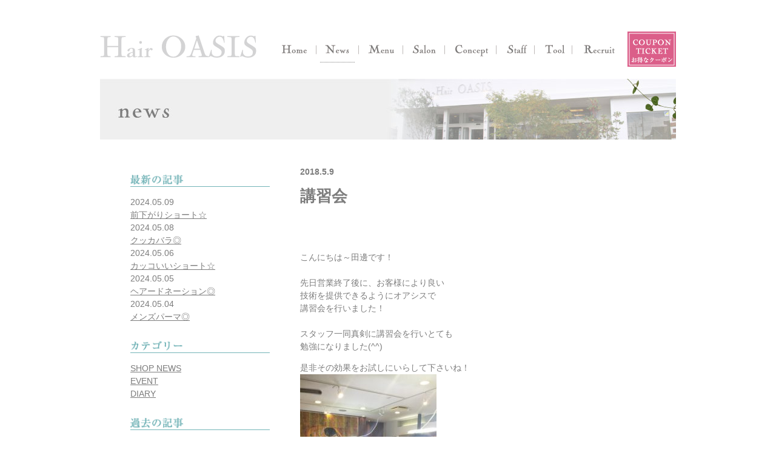

--- FILE ---
content_type: text/html; charset=UTF-8
request_url: http://hair-oasis.net/news/%E8%AC%9B%E7%BF%92%E4%BC%9A/
body_size: 52015
content:

<!doctype html>

<!--[if lt IE 7]><html dir="ltr" lang="ja"
	prefix="og: https://ogp.me/ns#"  class="no-js lt-ie9 lt-ie8 lt-ie7"><![endif]-->
<!--[if (IE 7)&!(IEMobile)]><html dir="ltr" lang="ja"
	prefix="og: https://ogp.me/ns#"  class="no-js lt-ie9 lt-ie8"><![endif]-->
<!--[if (IE 8)&!(IEMobile)]><html dir="ltr" lang="ja"
	prefix="og: https://ogp.me/ns#"  class="no-js lt-ie9"><![endif]-->
<!--[if gt IE 8]><!-->
<html dir="ltr" lang="ja"
	prefix="og: https://ogp.me/ns#"  class="no-js">
<!--<![endif]-->

<head>
<meta charset="utf-8">
<meta http-equiv="X-UA-Compatible" content="IE=edge">

<meta name="HandheldFriendly" content="True">
<meta name="MobileOptimized" content="320">
<meta name="viewport" content="width=device-width, initial-scale=1"/>

		<!-- All in One SEO 4.3.9 - aioseo.com -->
		<title>講習会 | 美容室 ヘアーオアシス-Hair OASIS- | 群馬県伊勢崎市波志江町</title>
		<meta name="description" content="こんにちは～田邊です！先日営業終了後に、お客様により良い技術を提供できるようにオアシスで講習会を行" />
		<meta name="robots" content="max-image-preview:large" />
		<link rel="canonical" href="http://hair-oasis.net/news/%e8%ac%9b%e7%bf%92%e4%bc%9a/" />
		<meta name="generator" content="All in One SEO (AIOSEO) 4.3.9" />
		<meta property="og:locale" content="ja_JP" />
		<meta property="og:site_name" content="美容室 ヘアーオアシス-Hair OASIS- | 群馬県伊勢崎市波志江町 | 確かな技術と丁寧なサービス、安心の材料―。髪にやさしい施術をご提供いたします。enrich your heart ～ヘアーオアシスがあなたの心を潤します～" />
		<meta property="og:type" content="article" />
		<meta property="og:title" content="講習会 | 美容室 ヘアーオアシス-Hair OASIS- | 群馬県伊勢崎市波志江町" />
		<meta property="og:description" content="こんにちは～田邊です！先日営業終了後に、お客様により良い技術を提供できるようにオアシスで講習会を行" />
		<meta property="og:url" content="http://hair-oasis.net/news/%e8%ac%9b%e7%bf%92%e4%bc%9a/" />
		<meta property="article:published_time" content="2018-05-09T04:03:46+00:00" />
		<meta property="article:modified_time" content="2018-05-09T04:03:46+00:00" />
		<meta name="twitter:card" content="summary" />
		<meta name="twitter:title" content="講習会 | 美容室 ヘアーオアシス-Hair OASIS- | 群馬県伊勢崎市波志江町" />
		<meta name="twitter:description" content="こんにちは～田邊です！先日営業終了後に、お客様により良い技術を提供できるようにオアシスで講習会を行" />
		<meta name="google" content="nositelinkssearchbox" />
		<script type="application/ld+json" class="aioseo-schema">
			{"@context":"https:\/\/schema.org","@graph":[{"@type":"BreadcrumbList","@id":"http:\/\/hair-oasis.net\/news\/%e8%ac%9b%e7%bf%92%e4%bc%9a\/#breadcrumblist","itemListElement":[{"@type":"ListItem","@id":"http:\/\/hair-oasis.net\/#listItem","position":1,"item":{"@type":"WebPage","@id":"http:\/\/hair-oasis.net\/","name":"\u30db\u30fc\u30e0","description":"\u78ba\u304b\u306a\u6280\u8853\u3068\u4e01\u5be7\u306a\u30b5\u30fc\u30d3\u30b9\u3001\u5b89\u5fc3\u306e\u6750\u6599\u2015\u3002\u9aea\u306b\u3084\u3055\u3057\u3044\u65bd\u8853\u3092\u3054\u63d0\u4f9b\u3044\u305f\u3057\u307e\u3059\u3002enrich your heart \uff5e\u30d8\u30a2\u30fc\u30aa\u30a2\u30b7\u30b9\u304c\u3042\u306a\u305f\u306e\u5fc3\u3092\u6f64\u3057\u307e\u3059\uff5e","url":"http:\/\/hair-oasis.net\/"},"nextItem":"http:\/\/hair-oasis.net\/news\/%e8%ac%9b%e7%bf%92%e4%bc%9a\/#listItem"},{"@type":"ListItem","@id":"http:\/\/hair-oasis.net\/news\/%e8%ac%9b%e7%bf%92%e4%bc%9a\/#listItem","position":2,"item":{"@type":"WebPage","@id":"http:\/\/hair-oasis.net\/news\/%e8%ac%9b%e7%bf%92%e4%bc%9a\/","name":"\u8b1b\u7fd2\u4f1a","description":"\u3053\u3093\u306b\u3061\u306f\uff5e\u7530\u908a\u3067\u3059\uff01\u5148\u65e5\u55b6\u696d\u7d42\u4e86\u5f8c\u306b\u3001\u304a\u5ba2\u69d8\u306b\u3088\u308a\u826f\u3044\u6280\u8853\u3092\u63d0\u4f9b\u3067\u304d\u308b\u3088\u3046\u306b\u30aa\u30a2\u30b7\u30b9\u3067\u8b1b\u7fd2\u4f1a\u3092\u884c","url":"http:\/\/hair-oasis.net\/news\/%e8%ac%9b%e7%bf%92%e4%bc%9a\/"},"previousItem":"http:\/\/hair-oasis.net\/#listItem"}]},{"@type":"Organization","@id":"http:\/\/hair-oasis.net\/#organization","name":"\u7f8e\u5bb9\u5ba4 \u30d8\u30a2\u30fc\u30aa\u30a2\u30b7\u30b9-Hair OASIS- | \u7fa4\u99ac\u770c\u4f0a\u52e2\u5d0e\u5e02\u6ce2\u5fd7\u6c5f\u753a","url":"http:\/\/hair-oasis.net\/"},{"@type":"Person","@id":"http:\/\/hair-oasis.net\/author\/postuser\/#author","url":"http:\/\/hair-oasis.net\/author\/postuser\/","name":"owner"},{"@type":"WebPage","@id":"http:\/\/hair-oasis.net\/news\/%e8%ac%9b%e7%bf%92%e4%bc%9a\/#webpage","url":"http:\/\/hair-oasis.net\/news\/%e8%ac%9b%e7%bf%92%e4%bc%9a\/","name":"\u8b1b\u7fd2\u4f1a | \u7f8e\u5bb9\u5ba4 \u30d8\u30a2\u30fc\u30aa\u30a2\u30b7\u30b9-Hair OASIS- | \u7fa4\u99ac\u770c\u4f0a\u52e2\u5d0e\u5e02\u6ce2\u5fd7\u6c5f\u753a","description":"\u3053\u3093\u306b\u3061\u306f\uff5e\u7530\u908a\u3067\u3059\uff01\u5148\u65e5\u55b6\u696d\u7d42\u4e86\u5f8c\u306b\u3001\u304a\u5ba2\u69d8\u306b\u3088\u308a\u826f\u3044\u6280\u8853\u3092\u63d0\u4f9b\u3067\u304d\u308b\u3088\u3046\u306b\u30aa\u30a2\u30b7\u30b9\u3067\u8b1b\u7fd2\u4f1a\u3092\u884c","inLanguage":"ja","isPartOf":{"@id":"http:\/\/hair-oasis.net\/#website"},"breadcrumb":{"@id":"http:\/\/hair-oasis.net\/news\/%e8%ac%9b%e7%bf%92%e4%bc%9a\/#breadcrumblist"},"author":{"@id":"http:\/\/hair-oasis.net\/author\/postuser\/#author"},"creator":{"@id":"http:\/\/hair-oasis.net\/author\/postuser\/#author"},"datePublished":"2018-05-09T04:03:46+09:00","dateModified":"2018-05-09T04:03:46+09:00"},{"@type":"WebSite","@id":"http:\/\/hair-oasis.net\/#website","url":"http:\/\/hair-oasis.net\/","name":"\u7f8e\u5bb9\u5ba4 \u30d8\u30a2\u30fc\u30aa\u30a2\u30b7\u30b9-Hair OASIS- | \u7fa4\u99ac\u770c\u4f0a\u52e2\u5d0e\u5e02\u6ce2\u5fd7\u6c5f\u753a","description":"\u78ba\u304b\u306a\u6280\u8853\u3068\u4e01\u5be7\u306a\u30b5\u30fc\u30d3\u30b9\u3001\u5b89\u5fc3\u306e\u6750\u6599\u2015\u3002\u9aea\u306b\u3084\u3055\u3057\u3044\u65bd\u8853\u3092\u3054\u63d0\u4f9b\u3044\u305f\u3057\u307e\u3059\u3002enrich your heart \uff5e\u30d8\u30a2\u30fc\u30aa\u30a2\u30b7\u30b9\u304c\u3042\u306a\u305f\u306e\u5fc3\u3092\u6f64\u3057\u307e\u3059\uff5e","inLanguage":"ja","publisher":{"@id":"http:\/\/hair-oasis.net\/#organization"}}]}
		</script>
		<!-- All in One SEO -->

<link rel='dns-prefetch' href='//stats.wp.com' />
<link rel='dns-prefetch' href='//fonts.googleapis.com' />
<link rel='dns-prefetch' href='//v0.wordpress.com' />
<link rel="alternate" type="application/rss+xml" title="美容室 ヘアーオアシス-Hair OASIS- | 群馬県伊勢崎市波志江町 &raquo; フィード" href="http://hair-oasis.net/feed/" />
<link rel="alternate" type="application/rss+xml" title="美容室 ヘアーオアシス-Hair OASIS- | 群馬県伊勢崎市波志江町 &raquo; コメントフィード" href="http://hair-oasis.net/comments/feed/" />
<script type="text/javascript">
window._wpemojiSettings = {"baseUrl":"https:\/\/s.w.org\/images\/core\/emoji\/14.0.0\/72x72\/","ext":".png","svgUrl":"https:\/\/s.w.org\/images\/core\/emoji\/14.0.0\/svg\/","svgExt":".svg","source":{"concatemoji":"http:\/\/hair-oasis.net\/wp-includes\/js\/wp-emoji-release.min.js"}};
/*! This file is auto-generated */
!function(e,a,t){var n,r,o,i=a.createElement("canvas"),p=i.getContext&&i.getContext("2d");function s(e,t){p.clearRect(0,0,i.width,i.height),p.fillText(e,0,0);e=i.toDataURL();return p.clearRect(0,0,i.width,i.height),p.fillText(t,0,0),e===i.toDataURL()}function c(e){var t=a.createElement("script");t.src=e,t.defer=t.type="text/javascript",a.getElementsByTagName("head")[0].appendChild(t)}for(o=Array("flag","emoji"),t.supports={everything:!0,everythingExceptFlag:!0},r=0;r<o.length;r++)t.supports[o[r]]=function(e){if(p&&p.fillText)switch(p.textBaseline="top",p.font="600 32px Arial",e){case"flag":return s("\ud83c\udff3\ufe0f\u200d\u26a7\ufe0f","\ud83c\udff3\ufe0f\u200b\u26a7\ufe0f")?!1:!s("\ud83c\uddfa\ud83c\uddf3","\ud83c\uddfa\u200b\ud83c\uddf3")&&!s("\ud83c\udff4\udb40\udc67\udb40\udc62\udb40\udc65\udb40\udc6e\udb40\udc67\udb40\udc7f","\ud83c\udff4\u200b\udb40\udc67\u200b\udb40\udc62\u200b\udb40\udc65\u200b\udb40\udc6e\u200b\udb40\udc67\u200b\udb40\udc7f");case"emoji":return!s("\ud83e\udef1\ud83c\udffb\u200d\ud83e\udef2\ud83c\udfff","\ud83e\udef1\ud83c\udffb\u200b\ud83e\udef2\ud83c\udfff")}return!1}(o[r]),t.supports.everything=t.supports.everything&&t.supports[o[r]],"flag"!==o[r]&&(t.supports.everythingExceptFlag=t.supports.everythingExceptFlag&&t.supports[o[r]]);t.supports.everythingExceptFlag=t.supports.everythingExceptFlag&&!t.supports.flag,t.DOMReady=!1,t.readyCallback=function(){t.DOMReady=!0},t.supports.everything||(n=function(){t.readyCallback()},a.addEventListener?(a.addEventListener("DOMContentLoaded",n,!1),e.addEventListener("load",n,!1)):(e.attachEvent("onload",n),a.attachEvent("onreadystatechange",function(){"complete"===a.readyState&&t.readyCallback()})),(e=t.source||{}).concatemoji?c(e.concatemoji):e.wpemoji&&e.twemoji&&(c(e.twemoji),c(e.wpemoji)))}(window,document,window._wpemojiSettings);
</script>
<style type="text/css">
img.wp-smiley,
img.emoji {
	display: inline !important;
	border: none !important;
	box-shadow: none !important;
	height: 1em !important;
	width: 1em !important;
	margin: 0 0.07em !important;
	vertical-align: -0.1em !important;
	background: none !important;
	padding: 0 !important;
}
</style>
	<link rel='stylesheet' id='wp-block-library-css' href='http://hair-oasis.net/wp-includes/css/dist/block-library/style.min.css' type='text/css' media='all' />
<style id='wp-block-library-inline-css' type='text/css'>
.has-text-align-justify{text-align:justify;}
</style>
<link rel='stylesheet' id='jetpack-videopress-video-block-view-css' href='http://hair-oasis.net/wp-content/plugins/jetpack/jetpack_vendor/automattic/jetpack-videopress/build/block-editor/blocks/video/view.css?minify=false' type='text/css' media='all' />
<link rel='stylesheet' id='mediaelement-css' href='http://hair-oasis.net/wp-includes/js/mediaelement/mediaelementplayer-legacy.min.css' type='text/css' media='all' />
<link rel='stylesheet' id='wp-mediaelement-css' href='http://hair-oasis.net/wp-includes/js/mediaelement/wp-mediaelement.min.css' type='text/css' media='all' />
<link rel='stylesheet' id='classic-theme-styles-css' href='http://hair-oasis.net/wp-includes/css/classic-themes.min.css' type='text/css' media='all' />
<style id='global-styles-inline-css' type='text/css'>
body{--wp--preset--color--black: #000000;--wp--preset--color--cyan-bluish-gray: #abb8c3;--wp--preset--color--white: #ffffff;--wp--preset--color--pale-pink: #f78da7;--wp--preset--color--vivid-red: #cf2e2e;--wp--preset--color--luminous-vivid-orange: #ff6900;--wp--preset--color--luminous-vivid-amber: #fcb900;--wp--preset--color--light-green-cyan: #7bdcb5;--wp--preset--color--vivid-green-cyan: #00d084;--wp--preset--color--pale-cyan-blue: #8ed1fc;--wp--preset--color--vivid-cyan-blue: #0693e3;--wp--preset--color--vivid-purple: #9b51e0;--wp--preset--gradient--vivid-cyan-blue-to-vivid-purple: linear-gradient(135deg,rgba(6,147,227,1) 0%,rgb(155,81,224) 100%);--wp--preset--gradient--light-green-cyan-to-vivid-green-cyan: linear-gradient(135deg,rgb(122,220,180) 0%,rgb(0,208,130) 100%);--wp--preset--gradient--luminous-vivid-amber-to-luminous-vivid-orange: linear-gradient(135deg,rgba(252,185,0,1) 0%,rgba(255,105,0,1) 100%);--wp--preset--gradient--luminous-vivid-orange-to-vivid-red: linear-gradient(135deg,rgba(255,105,0,1) 0%,rgb(207,46,46) 100%);--wp--preset--gradient--very-light-gray-to-cyan-bluish-gray: linear-gradient(135deg,rgb(238,238,238) 0%,rgb(169,184,195) 100%);--wp--preset--gradient--cool-to-warm-spectrum: linear-gradient(135deg,rgb(74,234,220) 0%,rgb(151,120,209) 20%,rgb(207,42,186) 40%,rgb(238,44,130) 60%,rgb(251,105,98) 80%,rgb(254,248,76) 100%);--wp--preset--gradient--blush-light-purple: linear-gradient(135deg,rgb(255,206,236) 0%,rgb(152,150,240) 100%);--wp--preset--gradient--blush-bordeaux: linear-gradient(135deg,rgb(254,205,165) 0%,rgb(254,45,45) 50%,rgb(107,0,62) 100%);--wp--preset--gradient--luminous-dusk: linear-gradient(135deg,rgb(255,203,112) 0%,rgb(199,81,192) 50%,rgb(65,88,208) 100%);--wp--preset--gradient--pale-ocean: linear-gradient(135deg,rgb(255,245,203) 0%,rgb(182,227,212) 50%,rgb(51,167,181) 100%);--wp--preset--gradient--electric-grass: linear-gradient(135deg,rgb(202,248,128) 0%,rgb(113,206,126) 100%);--wp--preset--gradient--midnight: linear-gradient(135deg,rgb(2,3,129) 0%,rgb(40,116,252) 100%);--wp--preset--duotone--dark-grayscale: url('#wp-duotone-dark-grayscale');--wp--preset--duotone--grayscale: url('#wp-duotone-grayscale');--wp--preset--duotone--purple-yellow: url('#wp-duotone-purple-yellow');--wp--preset--duotone--blue-red: url('#wp-duotone-blue-red');--wp--preset--duotone--midnight: url('#wp-duotone-midnight');--wp--preset--duotone--magenta-yellow: url('#wp-duotone-magenta-yellow');--wp--preset--duotone--purple-green: url('#wp-duotone-purple-green');--wp--preset--duotone--blue-orange: url('#wp-duotone-blue-orange');--wp--preset--font-size--small: 13px;--wp--preset--font-size--medium: 20px;--wp--preset--font-size--large: 36px;--wp--preset--font-size--x-large: 42px;--wp--preset--spacing--20: 0.44rem;--wp--preset--spacing--30: 0.67rem;--wp--preset--spacing--40: 1rem;--wp--preset--spacing--50: 1.5rem;--wp--preset--spacing--60: 2.25rem;--wp--preset--spacing--70: 3.38rem;--wp--preset--spacing--80: 5.06rem;--wp--preset--shadow--natural: 6px 6px 9px rgba(0, 0, 0, 0.2);--wp--preset--shadow--deep: 12px 12px 50px rgba(0, 0, 0, 0.4);--wp--preset--shadow--sharp: 6px 6px 0px rgba(0, 0, 0, 0.2);--wp--preset--shadow--outlined: 6px 6px 0px -3px rgba(255, 255, 255, 1), 6px 6px rgba(0, 0, 0, 1);--wp--preset--shadow--crisp: 6px 6px 0px rgba(0, 0, 0, 1);}:where(.is-layout-flex){gap: 0.5em;}body .is-layout-flow > .alignleft{float: left;margin-inline-start: 0;margin-inline-end: 2em;}body .is-layout-flow > .alignright{float: right;margin-inline-start: 2em;margin-inline-end: 0;}body .is-layout-flow > .aligncenter{margin-left: auto !important;margin-right: auto !important;}body .is-layout-constrained > .alignleft{float: left;margin-inline-start: 0;margin-inline-end: 2em;}body .is-layout-constrained > .alignright{float: right;margin-inline-start: 2em;margin-inline-end: 0;}body .is-layout-constrained > .aligncenter{margin-left: auto !important;margin-right: auto !important;}body .is-layout-constrained > :where(:not(.alignleft):not(.alignright):not(.alignfull)){max-width: var(--wp--style--global--content-size);margin-left: auto !important;margin-right: auto !important;}body .is-layout-constrained > .alignwide{max-width: var(--wp--style--global--wide-size);}body .is-layout-flex{display: flex;}body .is-layout-flex{flex-wrap: wrap;align-items: center;}body .is-layout-flex > *{margin: 0;}:where(.wp-block-columns.is-layout-flex){gap: 2em;}.has-black-color{color: var(--wp--preset--color--black) !important;}.has-cyan-bluish-gray-color{color: var(--wp--preset--color--cyan-bluish-gray) !important;}.has-white-color{color: var(--wp--preset--color--white) !important;}.has-pale-pink-color{color: var(--wp--preset--color--pale-pink) !important;}.has-vivid-red-color{color: var(--wp--preset--color--vivid-red) !important;}.has-luminous-vivid-orange-color{color: var(--wp--preset--color--luminous-vivid-orange) !important;}.has-luminous-vivid-amber-color{color: var(--wp--preset--color--luminous-vivid-amber) !important;}.has-light-green-cyan-color{color: var(--wp--preset--color--light-green-cyan) !important;}.has-vivid-green-cyan-color{color: var(--wp--preset--color--vivid-green-cyan) !important;}.has-pale-cyan-blue-color{color: var(--wp--preset--color--pale-cyan-blue) !important;}.has-vivid-cyan-blue-color{color: var(--wp--preset--color--vivid-cyan-blue) !important;}.has-vivid-purple-color{color: var(--wp--preset--color--vivid-purple) !important;}.has-black-background-color{background-color: var(--wp--preset--color--black) !important;}.has-cyan-bluish-gray-background-color{background-color: var(--wp--preset--color--cyan-bluish-gray) !important;}.has-white-background-color{background-color: var(--wp--preset--color--white) !important;}.has-pale-pink-background-color{background-color: var(--wp--preset--color--pale-pink) !important;}.has-vivid-red-background-color{background-color: var(--wp--preset--color--vivid-red) !important;}.has-luminous-vivid-orange-background-color{background-color: var(--wp--preset--color--luminous-vivid-orange) !important;}.has-luminous-vivid-amber-background-color{background-color: var(--wp--preset--color--luminous-vivid-amber) !important;}.has-light-green-cyan-background-color{background-color: var(--wp--preset--color--light-green-cyan) !important;}.has-vivid-green-cyan-background-color{background-color: var(--wp--preset--color--vivid-green-cyan) !important;}.has-pale-cyan-blue-background-color{background-color: var(--wp--preset--color--pale-cyan-blue) !important;}.has-vivid-cyan-blue-background-color{background-color: var(--wp--preset--color--vivid-cyan-blue) !important;}.has-vivid-purple-background-color{background-color: var(--wp--preset--color--vivid-purple) !important;}.has-black-border-color{border-color: var(--wp--preset--color--black) !important;}.has-cyan-bluish-gray-border-color{border-color: var(--wp--preset--color--cyan-bluish-gray) !important;}.has-white-border-color{border-color: var(--wp--preset--color--white) !important;}.has-pale-pink-border-color{border-color: var(--wp--preset--color--pale-pink) !important;}.has-vivid-red-border-color{border-color: var(--wp--preset--color--vivid-red) !important;}.has-luminous-vivid-orange-border-color{border-color: var(--wp--preset--color--luminous-vivid-orange) !important;}.has-luminous-vivid-amber-border-color{border-color: var(--wp--preset--color--luminous-vivid-amber) !important;}.has-light-green-cyan-border-color{border-color: var(--wp--preset--color--light-green-cyan) !important;}.has-vivid-green-cyan-border-color{border-color: var(--wp--preset--color--vivid-green-cyan) !important;}.has-pale-cyan-blue-border-color{border-color: var(--wp--preset--color--pale-cyan-blue) !important;}.has-vivid-cyan-blue-border-color{border-color: var(--wp--preset--color--vivid-cyan-blue) !important;}.has-vivid-purple-border-color{border-color: var(--wp--preset--color--vivid-purple) !important;}.has-vivid-cyan-blue-to-vivid-purple-gradient-background{background: var(--wp--preset--gradient--vivid-cyan-blue-to-vivid-purple) !important;}.has-light-green-cyan-to-vivid-green-cyan-gradient-background{background: var(--wp--preset--gradient--light-green-cyan-to-vivid-green-cyan) !important;}.has-luminous-vivid-amber-to-luminous-vivid-orange-gradient-background{background: var(--wp--preset--gradient--luminous-vivid-amber-to-luminous-vivid-orange) !important;}.has-luminous-vivid-orange-to-vivid-red-gradient-background{background: var(--wp--preset--gradient--luminous-vivid-orange-to-vivid-red) !important;}.has-very-light-gray-to-cyan-bluish-gray-gradient-background{background: var(--wp--preset--gradient--very-light-gray-to-cyan-bluish-gray) !important;}.has-cool-to-warm-spectrum-gradient-background{background: var(--wp--preset--gradient--cool-to-warm-spectrum) !important;}.has-blush-light-purple-gradient-background{background: var(--wp--preset--gradient--blush-light-purple) !important;}.has-blush-bordeaux-gradient-background{background: var(--wp--preset--gradient--blush-bordeaux) !important;}.has-luminous-dusk-gradient-background{background: var(--wp--preset--gradient--luminous-dusk) !important;}.has-pale-ocean-gradient-background{background: var(--wp--preset--gradient--pale-ocean) !important;}.has-electric-grass-gradient-background{background: var(--wp--preset--gradient--electric-grass) !important;}.has-midnight-gradient-background{background: var(--wp--preset--gradient--midnight) !important;}.has-small-font-size{font-size: var(--wp--preset--font-size--small) !important;}.has-medium-font-size{font-size: var(--wp--preset--font-size--medium) !important;}.has-large-font-size{font-size: var(--wp--preset--font-size--large) !important;}.has-x-large-font-size{font-size: var(--wp--preset--font-size--x-large) !important;}
.wp-block-navigation a:where(:not(.wp-element-button)){color: inherit;}
:where(.wp-block-columns.is-layout-flex){gap: 2em;}
.wp-block-pullquote{font-size: 1.5em;line-height: 1.6;}
</style>
<link rel='stylesheet' id='googleFonts-css' href='http://fonts.googleapis.com/css?family=Lato%3A400%2C700%2C400italic%2C700italic' type='text/css' media='all' />
<link rel='stylesheet' id='bones-stylesheet-css' href='http://hair-oasis.net/wp-content/themes/oasis/library/css/style.css' type='text/css' media='all' />
<!--[if lt IE 9]>
<link rel='stylesheet' id='bones-ie-only-css' href='http://hair-oasis.net/wp-content/themes/oasis/library/css/ie.css' type='text/css' media='all' />
<![endif]-->
<link rel='stylesheet' id='jetpack_css-css' href='http://hair-oasis.net/wp-content/plugins/jetpack/css/jetpack.css' type='text/css' media='all' />
<script type='text/javascript' id='jetpack_related-posts-js-extra'>
/* <![CDATA[ */
var related_posts_js_options = {"post_heading":"h4"};
/* ]]> */
</script>
<script type='text/javascript' src='http://hair-oasis.net/wp-content/plugins/jetpack/_inc/build/related-posts/related-posts.min.js' id='jetpack_related-posts-js'></script>
<script type='text/javascript' src='http://hair-oasis.net/wp-content/themes/oasis/library/js/libs/modernizr.custom.min.js' id='bones-modernizr-js'></script>
<script type='text/javascript' src='http://hair-oasis.net/wp-includes/js/jquery/jquery.min.js' id='jquery-core-js'></script>
<script type='text/javascript' src='http://hair-oasis.net/wp-includes/js/jquery/jquery-migrate.min.js' id='jquery-migrate-js'></script>
<link rel="https://api.w.org/" href="http://hair-oasis.net/wp-json/" /><link rel="alternate" type="application/json+oembed" href="http://hair-oasis.net/wp-json/oembed/1.0/embed?url=http%3A%2F%2Fhair-oasis.net%2Fnews%2F%25e8%25ac%259b%25e7%25bf%2592%25e4%25bc%259a%2F" />
<link rel="alternate" type="text/xml+oembed" href="http://hair-oasis.net/wp-json/oembed/1.0/embed?url=http%3A%2F%2Fhair-oasis.net%2Fnews%2F%25e8%25ac%259b%25e7%25bf%2592%25e4%25bc%259a%2F&#038;format=xml" />
	<style>img#wpstats{display:none}</style>
		<!-- Tracking code easily added by NK Google Analytics -->
<script type="text/javascript"> 
(function(i,s,o,g,r,a,m){i['GoogleAnalyticsObject']=r;i[r]=i[r]||function(){ 
(i[r].q=i[r].q||[]).push(arguments)},i[r].l=1*new Date();a=s.createElement(o), 
m=s.getElementsByTagName(o)[0];a.async=1;a.src=g;m.parentNode.insertBefore(a,m) 
})(window,document,'script','https://www.google-analytics.com/analytics.js','ga'); 
ga('create', 'UA-1903967-31', 'hair-oasis.net'); 
ga('send', 'pageview'); 
</script> 
<style type="text/css" id="wp-custom-css">@media screen and (min-width:628px) { 
	nav {
		background-image:url("http://hair-oasis.net/wp-content/themes/oasis/library/images/common/menuBg.png");
	}
}</style><script type="text/javascript" src="http://hair-oasis.net/wp-content/themes/oasis/library/js/libs/scrolltopcontrol.js"></script>
</head>

<body class="page pages news %e8%ac%9b%e7%bf%92%e4%bc%9a">
<div id="container" class="pages">
<header>
  <h1><a href="http://hair-oasis.net"><img src="http://hair-oasis.net/wp-content/themes/oasis/library/images/common/logoMain.png" width="260" height="50" alt="Hair OASIS（オアシス）"></a></h1>
  <nav class="dtNav" role="navigation">
    <ul id="menu-%e3%83%8a%e3%83%93%e3%82%b2%e3%83%bc%e3%82%b7%e3%83%a7%e3%83%b3" class="menu"><li id="menu-item-24" class="home menu-item menu-item-type-post_type menu-item-object-page menu-item-home menu-item-24"><a href="http://hair-oasis.net/"><img src="http://hair-oasis.net/wp-content/themes/oasis/library/images/common/menu1.png" width="62" height="29" alt="Home"/></a></li>
<li id="menu-item-32" class="news menu-item menu-item-type-post_type menu-item-object-page menu-item-32"><a href="http://hair-oasis.net/news/"><img src="http://hair-oasis.net/wp-content/themes/oasis/library/images/common/menu2.png" width="57" height="29" alt="News"/></a></li>
<li id="menu-item-28" class="menutechnical menu-item menu-item-type-post_type menu-item-object-page menu-item-28"><a href="http://hair-oasis.net/menutechnical/"><img src="http://hair-oasis.net/wp-content/themes/oasis/library/images/common/menu3.png" width="61" height="29" alt="Menu&#038;Technical"/></a></li>
<li id="menu-item-29" class="salon menu-item menu-item-type-post_type menu-item-object-page menu-item-29"><a href="http://hair-oasis.net/salon/"><img src="http://hair-oasis.net/wp-content/themes/oasis/library/images/common/menu4.png" width="56" height="29" alt="Salon"/></a></li>
<li id="menu-item-25" class="conceptservice menu-item menu-item-type-post_type menu-item-object-page menu-item-25"><a href="http://hair-oasis.net/conceptservice/"><img src="http://hair-oasis.net/wp-content/themes/oasis/library/images/common/menu5.png" width="73" height="29" alt="Concept＆Service"/></a></li>
<li id="menu-item-26" class="staff menu-item menu-item-type-post_type menu-item-object-page menu-item-26"><a href="http://hair-oasis.net/staff/"><img src="http://hair-oasis.net/wp-content/themes/oasis/library/images/common/menu6.png" width="51" height="29" alt="Staff"/></a></li>
<li id="menu-item-27" class="designtool menu-item menu-item-type-post_type menu-item-object-page menu-item-27"><a href="http://hair-oasis.net/designtool/"><img src="http://hair-oasis.net/wp-content/themes/oasis/library/images/common/menu7.png" width="50" height="29" alt="Design tool"/></a></li>
<li id="menu-item-2817" class="menu-item menu-item-type-custom menu-item-object-custom menu-item-2817"><a href="https://oasis-saiyou.jimdosite.com/"><img src="http://hair-oasis.net/wp-content/themes/oasis/library/images/common/menu8.png" width="70" height="29" alt="News"/></a></li>
</ul>  </nav>

  <div><a href="http://hair-oasis.net/menutechnical/#coupon"><img src="http://hair-oasis.net/wp-content/themes/oasis/library/images/common/couponBtn.png" width="80" height="58" alt="お得なクーポン"/></a></div>
</header>

 <main role="main">
    <h1><img src="http://hair-oasis.net/wp-content/themes/oasis/library/images/news/pageTitlenews_sp.jpg" class="responsive_img" alt="news"/></h1>



	
		<!-- article -->
		<article>
        <p class="postDate">2018.5.9</p>
        <!-- post title -->
            <h2 id="postTitle">講習会</h2>
			<!-- /post title -->
			<p>&nbsp;</p><p>こんにちは～田邊です！<br /><br />先日営業終了後に、お客様により良い<br />技術を提供できるようにオアシスで<br />講習会を行いました！<br /><br />スタッフ一同真剣に講習会を行いとても<br />勉強になりました(^^)</p><p>是非その効果をお試しにいらして下さいね！<br /><img data-attachment-id="695" data-permalink="http://hair-oasis.net/news/%e8%ac%9b%e7%bf%92%e4%bc%9a/i025613127_349-262/" data-orig-file="http://hair-oasis.net/wp-content/uploads/2018/05/I025613127_349-262.jpg" data-orig-size="262,349" data-comments-opened="0" data-image-meta="{&quot;aperture&quot;:&quot;0&quot;,&quot;credit&quot;:&quot;&quot;,&quot;camera&quot;:&quot;&quot;,&quot;caption&quot;:&quot;&quot;,&quot;created_timestamp&quot;:&quot;0&quot;,&quot;copyright&quot;:&quot;&quot;,&quot;focal_length&quot;:&quot;0&quot;,&quot;iso&quot;:&quot;0&quot;,&quot;shutter_speed&quot;:&quot;0&quot;,&quot;title&quot;:&quot;&quot;,&quot;orientation&quot;:&quot;0&quot;}" data-image-title="I025613127_349-262" data-image-description="" data-image-caption="" data-medium-file="http://hair-oasis.net/wp-content/uploads/2018/05/I025613127_349-262-225x300.jpg" data-large-file="http://hair-oasis.net/wp-content/uploads/2018/05/I025613127_349-262.jpg" decoding="async" class="alignnone size-medium wp-image-695" src="http://hair-oasis.net/wp-content/uploads/2018/05/I025613127_349-262-225x300.jpg" alt="" width="225" height="300" srcset="http://hair-oasis.net/wp-content/uploads/2018/05/I025613127_349-262-225x300.jpg 225w, http://hair-oasis.net/wp-content/uploads/2018/05/I025613127_349-262.jpg 262w" sizes="(max-width: 225px) 100vw, 225px" /></p>
<div id='jp-relatedposts' class='jp-relatedposts' >
	<h3 class="jp-relatedposts-headline"><em>関連</em></h3>
</div>
     <p class="category"><span class="categoryTitle">CATEGORY:</span><span class="categoryName"></span></p>     
           <div class="btnPrevious"><a href="http://hair-oasis.net/news/%e7%99%bd%e7%b3%b8%e3%81%ae%e6%bb%9d/" rel="prev"><img src="../../wp-content/themes/oasis/library/images/news/btnPrevious.png" width="100" height="20" alt="PREVIOUS"/></a></div>
      <div class="btnNext"><a href="http://hair-oasis.net/news/%e3%82%a4%e3%83%a1%e3%83%81%e3%82%a7%e3%83%b3/" rel="next"><img src="../../wp-content/themes/oasis/library/images/news/btnNext.png" width="100" height="20" alt="NEXT"/></a></div>
		</article>
		<!-- /article -->

	
	
    <aside>
		      <h2><img src="http://hair-oasis.net/wp-content/themes/oasis/library/images/news/newsHRecent.png" width="250" height="23" alt="最近の記事"/></h2>
      <dl>
    
         <dt>2024.05.09</dt>
         <dd><a href="http://hair-oasis.net/news/509/">前下がりショート☆</a></dd>
        
         <dt>2024.05.08</dt>
         <dd><a href="http://hair-oasis.net/news/508-2/">クッカバラ◎</a></dd>
        
         <dt>2024.05.06</dt>
         <dd><a href="http://hair-oasis.net/news/506-2/">カッコいいショート☆</a></dd>
        
         <dt>2024.05.05</dt>
         <dd><a href="http://hair-oasis.net/news/505-2/">ヘアードネーション◎</a></dd>
        
         <dt>2024.05.04</dt>
         <dd><a href="http://hair-oasis.net/news/504-2/">メンズパーマ◎</a></dd>
              </dl>
      <h2><img src="http://hair-oasis.net/wp-content/themes/oasis/library/images/news/newsHCategory.png" width="250" height="23" alt="カテゴリー"/></h2>
      <ul>
	<li class="cat-item cat-item-2"><a href="http://hair-oasis.net/newscat/shopnews/">SHOP NEWS</a>
</li>
	<li class="cat-item cat-item-3"><a href="http://hair-oasis.net/newscat/event/">EVENT</a>
</li>
	<li class="cat-item cat-item-4"><a href="http://hair-oasis.net/newscat/diary/">DIARY</a>
</li>
      </ul>
      <h2><img src="http://hair-oasis.net/wp-content/themes/oasis/library/images/news/newsHPast.png" width="250" height="23" alt="過去の記事"/></h2>
      <ul>
        	<li><a href='http://hair-oasis.net/news/2024/05/'>2024年5月</a>&nbsp;(8)</li>
	<li><a href='http://hair-oasis.net/news/2024/04/'>2024年4月</a>&nbsp;(22)</li>
	<li><a href='http://hair-oasis.net/news/2024/03/'>2024年3月</a>&nbsp;(26)</li>
	<li><a href='http://hair-oasis.net/news/2024/02/'>2024年2月</a>&nbsp;(22)</li>
	<li><a href='http://hair-oasis.net/news/2024/01/'>2024年1月</a>&nbsp;(22)</li>
	<li><a href='http://hair-oasis.net/news/2023/12/'>2023年12月</a>&nbsp;(25)</li>
	<li><a href='http://hair-oasis.net/news/2023/11/'>2023年11月</a>&nbsp;(25)</li>
	<li><a href='http://hair-oasis.net/news/2023/10/'>2023年10月</a>&nbsp;(25)</li>
	<li><a href='http://hair-oasis.net/news/2023/09/'>2023年9月</a>&nbsp;(25)</li>
	<li><a href='http://hair-oasis.net/news/2023/08/'>2023年8月</a>&nbsp;(18)</li>
	<li><a href='http://hair-oasis.net/news/2023/07/'>2023年7月</a>&nbsp;(23)</li>
	<li><a href='http://hair-oasis.net/news/2023/06/'>2023年6月</a>&nbsp;(24)</li>
	<li><a href='http://hair-oasis.net/news/2023/05/'>2023年5月</a>&nbsp;(22)</li>
	<li><a href='http://hair-oasis.net/news/2023/04/'>2023年4月</a>&nbsp;(23)</li>
	<li><a href='http://hair-oasis.net/news/2023/03/'>2023年3月</a>&nbsp;(23)</li>
	<li><a href='http://hair-oasis.net/news/2023/02/'>2023年2月</a>&nbsp;(23)</li>
	<li><a href='http://hair-oasis.net/news/2023/01/'>2023年1月</a>&nbsp;(24)</li>
	<li><a href='http://hair-oasis.net/news/2022/12/'>2022年12月</a>&nbsp;(26)</li>
	<li><a href='http://hair-oasis.net/news/2022/11/'>2022年11月</a>&nbsp;(24)</li>
	<li><a href='http://hair-oasis.net/news/2022/10/'>2022年10月</a>&nbsp;(26)</li>
	<li><a href='http://hair-oasis.net/news/2022/09/'>2022年9月</a>&nbsp;(25)</li>
	<li><a href='http://hair-oasis.net/news/2022/08/'>2022年8月</a>&nbsp;(24)</li>
	<li><a href='http://hair-oasis.net/news/2022/07/'>2022年7月</a>&nbsp;(26)</li>
	<li><a href='http://hair-oasis.net/news/2022/06/'>2022年6月</a>&nbsp;(25)</li>
	<li><a href='http://hair-oasis.net/news/2022/05/'>2022年5月</a>&nbsp;(25)</li>
	<li><a href='http://hair-oasis.net/news/2022/04/'>2022年4月</a>&nbsp;(25)</li>
	<li><a href='http://hair-oasis.net/news/2022/03/'>2022年3月</a>&nbsp;(27)</li>
	<li><a href='http://hair-oasis.net/news/2022/02/'>2022年2月</a>&nbsp;(22)</li>
	<li><a href='http://hair-oasis.net/news/2022/01/'>2022年1月</a>&nbsp;(25)</li>
	<li><a href='http://hair-oasis.net/news/2021/12/'>2021年12月</a>&nbsp;(27)</li>
	<li><a href='http://hair-oasis.net/news/2021/11/'>2021年11月</a>&nbsp;(24)</li>
	<li><a href='http://hair-oasis.net/news/2021/10/'>2021年10月</a>&nbsp;(26)</li>
	<li><a href='http://hair-oasis.net/news/2021/09/'>2021年9月</a>&nbsp;(25)</li>
	<li><a href='http://hair-oasis.net/news/2021/08/'>2021年8月</a>&nbsp;(24)</li>
	<li><a href='http://hair-oasis.net/news/2021/07/'>2021年7月</a>&nbsp;(25)</li>
	<li><a href='http://hair-oasis.net/news/2021/06/'>2021年6月</a>&nbsp;(24)</li>
	<li><a href='http://hair-oasis.net/news/2021/05/'>2021年5月</a>&nbsp;(27)</li>
	<li><a href='http://hair-oasis.net/news/2021/04/'>2021年4月</a>&nbsp;(24)</li>
	<li><a href='http://hair-oasis.net/news/2021/03/'>2021年3月</a>&nbsp;(25)</li>
	<li><a href='http://hair-oasis.net/news/2021/02/'>2021年2月</a>&nbsp;(23)</li>
	<li><a href='http://hair-oasis.net/news/2021/01/'>2021年1月</a>&nbsp;(24)</li>
	<li><a href='http://hair-oasis.net/news/2020/12/'>2020年12月</a>&nbsp;(28)</li>
	<li><a href='http://hair-oasis.net/news/2020/11/'>2020年11月</a>&nbsp;(25)</li>
	<li><a href='http://hair-oasis.net/news/2020/10/'>2020年10月</a>&nbsp;(25)</li>
	<li><a href='http://hair-oasis.net/news/2020/09/'>2020年9月</a>&nbsp;(23)</li>
	<li><a href='http://hair-oasis.net/news/2020/08/'>2020年8月</a>&nbsp;(24)</li>
	<li><a href='http://hair-oasis.net/news/2020/07/'>2020年7月</a>&nbsp;(26)</li>
	<li><a href='http://hair-oasis.net/news/2020/06/'>2020年6月</a>&nbsp;(26)</li>
	<li><a href='http://hair-oasis.net/news/2020/05/'>2020年5月</a>&nbsp;(26)</li>
	<li><a href='http://hair-oasis.net/news/2020/04/'>2020年4月</a>&nbsp;(25)</li>
	<li><a href='http://hair-oasis.net/news/2020/03/'>2020年3月</a>&nbsp;(12)</li>
	<li><a href='http://hair-oasis.net/news/2020/02/'>2020年2月</a>&nbsp;(4)</li>
	<li><a href='http://hair-oasis.net/news/2020/01/'>2020年1月</a>&nbsp;(3)</li>
	<li><a href='http://hair-oasis.net/news/2019/11/'>2019年11月</a>&nbsp;(4)</li>
	<li><a href='http://hair-oasis.net/news/2019/09/'>2019年9月</a>&nbsp;(4)</li>
	<li><a href='http://hair-oasis.net/news/2019/08/'>2019年8月</a>&nbsp;(3)</li>
	<li><a href='http://hair-oasis.net/news/2019/03/'>2019年3月</a>&nbsp;(1)</li>
	<li><a href='http://hair-oasis.net/news/2019/02/'>2019年2月</a>&nbsp;(1)</li>
	<li><a href='http://hair-oasis.net/news/2019/01/'>2019年1月</a>&nbsp;(4)</li>
	<li><a href='http://hair-oasis.net/news/2018/12/'>2018年12月</a>&nbsp;(5)</li>
	<li><a href='http://hair-oasis.net/news/2018/11/'>2018年11月</a>&nbsp;(9)</li>
	<li><a href='http://hair-oasis.net/news/2018/10/'>2018年10月</a>&nbsp;(10)</li>
	<li><a href='http://hair-oasis.net/news/2018/09/'>2018年9月</a>&nbsp;(6)</li>
	<li><a href='http://hair-oasis.net/news/2018/08/'>2018年8月</a>&nbsp;(5)</li>
	<li><a href='http://hair-oasis.net/news/2018/07/'>2018年7月</a>&nbsp;(6)</li>
	<li><a href='http://hair-oasis.net/news/2018/06/'>2018年6月</a>&nbsp;(9)</li>
	<li><a href='http://hair-oasis.net/news/2018/05/'>2018年5月</a>&nbsp;(17)</li>
	<li><a href='http://hair-oasis.net/news/2018/04/'>2018年4月</a>&nbsp;(3)</li>
	<li><a href='http://hair-oasis.net/news/2017/08/'>2017年8月</a>&nbsp;(1)</li>
	<li><a href='http://hair-oasis.net/news/2017/04/'>2017年4月</a>&nbsp;(2)</li>
	<li><a href='http://hair-oasis.net/news/2017/02/'>2017年2月</a>&nbsp;(2)</li>
	<li><a href='http://hair-oasis.net/news/2017/01/'>2017年1月</a>&nbsp;(1)</li>
	<li><a href='http://hair-oasis.net/news/2016/12/'>2016年12月</a>&nbsp;(2)</li>
	<li><a href='http://hair-oasis.net/news/2016/11/'>2016年11月</a>&nbsp;(3)</li>
	<li><a href='http://hair-oasis.net/news/2016/10/'>2016年10月</a>&nbsp;(3)</li>
	<li><a href='http://hair-oasis.net/news/2016/08/'>2016年8月</a>&nbsp;(4)</li>
	<li><a href='http://hair-oasis.net/news/2016/07/'>2016年7月</a>&nbsp;(7)</li>
	<li><a href='http://hair-oasis.net/news/2016/06/'>2016年6月</a>&nbsp;(2)</li>
	<li><a href='http://hair-oasis.net/news/2016/05/'>2016年5月</a>&nbsp;(2)</li>
	<li><a href='http://hair-oasis.net/news/2016/04/'>2016年4月</a>&nbsp;(6)</li>
	<li><a href='http://hair-oasis.net/news/2016/03/'>2016年3月</a>&nbsp;(6)</li>
	<li><a href='http://hair-oasis.net/news/2016/02/'>2016年2月</a>&nbsp;(5)</li>
	<li><a href='http://hair-oasis.net/news/2016/01/'>2016年1月</a>&nbsp;(2)</li>
	<li><a href='http://hair-oasis.net/news/2015/12/'>2015年12月</a>&nbsp;(7)</li>
	<li><a href='http://hair-oasis.net/news/2015/11/'>2015年11月</a>&nbsp;(11)</li>
	<li><a href='http://hair-oasis.net/news/2015/10/'>2015年10月</a>&nbsp;(9)</li>
	<li><a href='http://hair-oasis.net/news/2015/09/'>2015年9月</a>&nbsp;(7)</li>
	<li><a href='http://hair-oasis.net/news/2015/08/'>2015年8月</a>&nbsp;(7)</li>
	<li><a href='http://hair-oasis.net/news/2015/07/'>2015年7月</a>&nbsp;(9)</li>
	<li><a href='http://hair-oasis.net/news/2015/03/'>2015年3月</a>&nbsp;(3)</li>
	<li><a href='http://hair-oasis.net/news/2015/02/'>2015年2月</a>&nbsp;(2)</li>
	<li><a href='http://hair-oasis.net/news/2015/01/'>2015年1月</a>&nbsp;(1)</li>
      </ul>    </aside>
     </main>
			<footer role="contentinfo">
						<ul id="menu-%e3%83%95%e3%83%83%e3%82%bf%e3%83%bc%e3%83%a1%e3%83%8b%e3%83%a5%e3%83%bc" class="menu"><li id="menu-item-41" class="menu-item menu-item-type-post_type menu-item-object-page menu-item-home menu-item-41"><a href="http://hair-oasis.net/">home</a></li>
<li id="menu-item-35" class="menu-item menu-item-type-post_type menu-item-object-page menu-item-35"><a href="http://hair-oasis.net/news/">news</a></li>
<li id="menu-item-37" class="menu-item menu-item-type-post_type menu-item-object-page menu-item-37"><a href="http://hair-oasis.net/menutechnical/">menu &#038; technical</a></li>
<li id="menu-item-40" class="menu-item menu-item-type-post_type menu-item-object-page menu-item-40"><a href="http://hair-oasis.net/salon/">salon</a></li>
<li id="menu-item-39" class="menu-item menu-item-type-post_type menu-item-object-page menu-item-39"><a href="http://hair-oasis.net/conceptservice/">concept ＆ service</a></li>
<li id="menu-item-36" class="menu-item menu-item-type-post_type menu-item-object-page menu-item-36"><a href="http://hair-oasis.net/staff/">staff</a></li>
<li id="menu-item-38" class="menu-item menu-item-type-post_type menu-item-object-page menu-item-38"><a href="http://hair-oasis.net/designtool/">design tool</a></li>
</ul>                <p><a href="tel:0270237888"><img src="http://hair-oasis.net/wp-content/themes/oasis/library/images/common/footTelNo.png" width="375" height="35" alt="Appointment TEL 0270-23-7888"/></a></p>
   <p class="copyright">copyright&copy;2015Hair OASIS All rights Reserved.</p>  
  </footer>
</div>
    <script>
jQuery(function($){
$(function() {
var $elem = $('.responsive_img');
var sp = '_sp.';
var pc = '_pc.';
var replaceWidth = 768;
function imageSwitch() {
var windowWidth = parseInt($(window).width());
$elem.each(function() {
var $this = $(this);
if(windowWidth >= replaceWidth) {
$this.attr('src', $this.attr('src').replace(sp, pc));
} else {
$this.attr('src', $this.attr('src').replace(pc, sp));
}
});
}
imageSwitch();
var resizeTimer;
$(window).on('resize', function() {
clearTimeout(resizeTimer);
resizeTimer = setTimeout(function() {
imageSwitch();
}, 100);
});
});
 });
</script>
				<div id="jp-carousel-loading-overlay">
			<div id="jp-carousel-loading-wrapper">
				<span id="jp-carousel-library-loading">&nbsp;</span>
			</div>
		</div>
		<div class="jp-carousel-overlay" style="display: none;">

		<div class="jp-carousel-container">
			<!-- The Carousel Swiper -->
			<div
				class="jp-carousel-wrap swiper-container jp-carousel-swiper-container jp-carousel-transitions"
				itemscope
				itemtype="https://schema.org/ImageGallery">
				<div class="jp-carousel swiper-wrapper"></div>
				<div class="jp-swiper-button-prev swiper-button-prev">
					<svg width="25" height="24" viewBox="0 0 25 24" fill="none" xmlns="http://www.w3.org/2000/svg">
						<mask id="maskPrev" mask-type="alpha" maskUnits="userSpaceOnUse" x="8" y="6" width="9" height="12">
							<path d="M16.2072 16.59L11.6496 12L16.2072 7.41L14.8041 6L8.8335 12L14.8041 18L16.2072 16.59Z" fill="white"/>
						</mask>
						<g mask="url(#maskPrev)">
							<rect x="0.579102" width="23.8823" height="24" fill="#FFFFFF"/>
						</g>
					</svg>
				</div>
				<div class="jp-swiper-button-next swiper-button-next">
					<svg width="25" height="24" viewBox="0 0 25 24" fill="none" xmlns="http://www.w3.org/2000/svg">
						<mask id="maskNext" mask-type="alpha" maskUnits="userSpaceOnUse" x="8" y="6" width="8" height="12">
							<path d="M8.59814 16.59L13.1557 12L8.59814 7.41L10.0012 6L15.9718 12L10.0012 18L8.59814 16.59Z" fill="white"/>
						</mask>
						<g mask="url(#maskNext)">
							<rect x="0.34375" width="23.8822" height="24" fill="#FFFFFF"/>
						</g>
					</svg>
				</div>
			</div>
			<!-- The main close buton -->
			<div class="jp-carousel-close-hint">
				<svg width="25" height="24" viewBox="0 0 25 24" fill="none" xmlns="http://www.w3.org/2000/svg">
					<mask id="maskClose" mask-type="alpha" maskUnits="userSpaceOnUse" x="5" y="5" width="15" height="14">
						<path d="M19.3166 6.41L17.9135 5L12.3509 10.59L6.78834 5L5.38525 6.41L10.9478 12L5.38525 17.59L6.78834 19L12.3509 13.41L17.9135 19L19.3166 17.59L13.754 12L19.3166 6.41Z" fill="white"/>
					</mask>
					<g mask="url(#maskClose)">
						<rect x="0.409668" width="23.8823" height="24" fill="#FFFFFF"/>
					</g>
				</svg>
			</div>
			<!-- Image info, comments and meta -->
			<div class="jp-carousel-info">
				<div class="jp-carousel-info-footer">
					<div class="jp-carousel-pagination-container">
						<div class="jp-swiper-pagination swiper-pagination"></div>
						<div class="jp-carousel-pagination"></div>
					</div>
					<div class="jp-carousel-photo-title-container">
						<h2 class="jp-carousel-photo-caption"></h2>
					</div>
					<div class="jp-carousel-photo-icons-container">
						<a href="#" class="jp-carousel-icon-btn jp-carousel-icon-info" aria-label="写真のメタデータ表示を切り替え">
							<span class="jp-carousel-icon">
								<svg width="25" height="24" viewBox="0 0 25 24" fill="none" xmlns="http://www.w3.org/2000/svg">
									<mask id="maskInfo" mask-type="alpha" maskUnits="userSpaceOnUse" x="2" y="2" width="21" height="20">
										<path fill-rule="evenodd" clip-rule="evenodd" d="M12.7537 2C7.26076 2 2.80273 6.48 2.80273 12C2.80273 17.52 7.26076 22 12.7537 22C18.2466 22 22.7046 17.52 22.7046 12C22.7046 6.48 18.2466 2 12.7537 2ZM11.7586 7V9H13.7488V7H11.7586ZM11.7586 11V17H13.7488V11H11.7586ZM4.79292 12C4.79292 16.41 8.36531 20 12.7537 20C17.142 20 20.7144 16.41 20.7144 12C20.7144 7.59 17.142 4 12.7537 4C8.36531 4 4.79292 7.59 4.79292 12Z" fill="white"/>
									</mask>
									<g mask="url(#maskInfo)">
										<rect x="0.8125" width="23.8823" height="24" fill="#FFFFFF"/>
									</g>
								</svg>
							</span>
						</a>
												<a href="#" class="jp-carousel-icon-btn jp-carousel-icon-comments" aria-label="写真のコメント表示を切り替え">
							<span class="jp-carousel-icon">
								<svg width="25" height="24" viewBox="0 0 25 24" fill="none" xmlns="http://www.w3.org/2000/svg">
									<mask id="maskComments" mask-type="alpha" maskUnits="userSpaceOnUse" x="2" y="2" width="21" height="20">
										<path fill-rule="evenodd" clip-rule="evenodd" d="M4.3271 2H20.2486C21.3432 2 22.2388 2.9 22.2388 4V16C22.2388 17.1 21.3432 18 20.2486 18H6.31729L2.33691 22V4C2.33691 2.9 3.2325 2 4.3271 2ZM6.31729 16H20.2486V4H4.3271V18L6.31729 16Z" fill="white"/>
									</mask>
									<g mask="url(#maskComments)">
										<rect x="0.34668" width="23.8823" height="24" fill="#FFFFFF"/>
									</g>
								</svg>

								<span class="jp-carousel-has-comments-indicator" aria-label="この画像にはコメントがあります。"></span>
							</span>
						</a>
											</div>
				</div>
				<div class="jp-carousel-info-extra">
					<div class="jp-carousel-info-content-wrapper">
						<div class="jp-carousel-photo-title-container">
							<h2 class="jp-carousel-photo-title"></h2>
						</div>
						<div class="jp-carousel-comments-wrapper">
															<div id="jp-carousel-comments-loading">
									<span>コメントを読み込み中…</span>
								</div>
								<div class="jp-carousel-comments"></div>
								<div id="jp-carousel-comment-form-container">
									<span id="jp-carousel-comment-form-spinner">&nbsp;</span>
									<div id="jp-carousel-comment-post-results"></div>
																														<form id="jp-carousel-comment-form">
												<label for="jp-carousel-comment-form-comment-field" class="screen-reader-text">コメントをどうぞ</label>
												<textarea
													name="comment"
													class="jp-carousel-comment-form-field jp-carousel-comment-form-textarea"
													id="jp-carousel-comment-form-comment-field"
													placeholder="コメントをどうぞ"
												></textarea>
												<div id="jp-carousel-comment-form-submit-and-info-wrapper">
													<div id="jp-carousel-comment-form-commenting-as">
																													<fieldset>
																<label for="jp-carousel-comment-form-email-field">メール (必須)</label>
																<input type="text" name="email" class="jp-carousel-comment-form-field jp-carousel-comment-form-text-field" id="jp-carousel-comment-form-email-field" />
															</fieldset>
															<fieldset>
																<label for="jp-carousel-comment-form-author-field">名前 (必須)</label>
																<input type="text" name="author" class="jp-carousel-comment-form-field jp-carousel-comment-form-text-field" id="jp-carousel-comment-form-author-field" />
															</fieldset>
															<fieldset>
																<label for="jp-carousel-comment-form-url-field">サイト</label>
																<input type="text" name="url" class="jp-carousel-comment-form-field jp-carousel-comment-form-text-field" id="jp-carousel-comment-form-url-field" />
															</fieldset>
																											</div>
													<input
														type="submit"
														name="submit"
														class="jp-carousel-comment-form-button"
														id="jp-carousel-comment-form-button-submit"
														value="コメントを送信" />
												</div>
											</form>
																											</div>
													</div>
						<div class="jp-carousel-image-meta">
							<div class="jp-carousel-title-and-caption">
								<div class="jp-carousel-photo-info">
									<h3 class="jp-carousel-caption" itemprop="caption description"></h3>
								</div>

								<div class="jp-carousel-photo-description"></div>
							</div>
							<ul class="jp-carousel-image-exif" style="display: none;"></ul>
							<a class="jp-carousel-image-download" target="_blank" style="display: none;">
								<svg width="25" height="24" viewBox="0 0 25 24" fill="none" xmlns="http://www.w3.org/2000/svg">
									<mask id="mask0" mask-type="alpha" maskUnits="userSpaceOnUse" x="3" y="3" width="19" height="18">
										<path fill-rule="evenodd" clip-rule="evenodd" d="M5.84615 5V19H19.7775V12H21.7677V19C21.7677 20.1 20.8721 21 19.7775 21H5.84615C4.74159 21 3.85596 20.1 3.85596 19V5C3.85596 3.9 4.74159 3 5.84615 3H12.8118V5H5.84615ZM14.802 5V3H21.7677V10H19.7775V6.41L9.99569 16.24L8.59261 14.83L18.3744 5H14.802Z" fill="white"/>
									</mask>
									<g mask="url(#mask0)">
										<rect x="0.870605" width="23.8823" height="24" fill="#FFFFFF"/>
									</g>
								</svg>
								<span class="jp-carousel-download-text"></span>
							</a>
							<div class="jp-carousel-image-map" style="display: none;"></div>
						</div>
					</div>
				</div>
			</div>
		</div>

		</div>
		<script defer type='text/javascript' src='https://stats.wp.com/e-202604.js' id='jetpack-stats-js'></script>
<script type='text/javascript' id='jetpack-stats-js-after'>
_stq = window._stq || [];
_stq.push([ "view", {v:'ext',blog:'91254738',post:'694',tz:'9',srv:'hair-oasis.net',j:'1:12.2.2'} ]);
_stq.push([ "clickTrackerInit", "91254738", "694" ]);
</script>
<script type='text/javascript' src='http://hair-oasis.net/wp-content/themes/oasis/library/js/scripts.js' id='bones-js-js'></script>
<script type='text/javascript' id='jetpack-carousel-js-extra'>
/* <![CDATA[ */
var jetpackSwiperLibraryPath = {"url":"http:\/\/hair-oasis.net\/wp-content\/plugins\/jetpack\/_inc\/build\/carousel\/swiper-bundle.min.js"};
var jetpackCarouselStrings = {"widths":[370,700,1000,1200,1400,2000],"is_logged_in":"","lang":"ja","ajaxurl":"http:\/\/hair-oasis.net\/wp-admin\/admin-ajax.php","nonce":"9156329d3b","display_exif":"1","display_comments":"1","single_image_gallery":"1","single_image_gallery_media_file":"","background_color":"black","comment":"\u30b3\u30e1\u30f3\u30c8","post_comment":"\u30b3\u30e1\u30f3\u30c8\u3092\u9001\u4fe1","write_comment":"\u30b3\u30e1\u30f3\u30c8\u3092\u3069\u3046\u305e","loading_comments":"\u30b3\u30e1\u30f3\u30c8\u3092\u8aad\u307f\u8fbc\u307f\u4e2d\u2026","download_original":"\u30d5\u30eb\u30b5\u30a4\u30ba\u8868\u793a <span class=\"photo-size\">{0}<span class=\"photo-size-times\">\u00d7<\/span>{1}<\/span>","no_comment_text":"\u30b3\u30e1\u30f3\u30c8\u306e\u30e1\u30c3\u30bb\u30fc\u30b8\u3092\u3054\u8a18\u5165\u304f\u3060\u3055\u3044\u3002","no_comment_email":"\u30b3\u30e1\u30f3\u30c8\u3059\u308b\u306b\u306f\u30e1\u30fc\u30eb\u30a2\u30c9\u30ec\u30b9\u3092\u3054\u8a18\u5165\u304f\u3060\u3055\u3044\u3002","no_comment_author":"\u30b3\u30e1\u30f3\u30c8\u3059\u308b\u306b\u306f\u304a\u540d\u524d\u3092\u3054\u8a18\u5165\u304f\u3060\u3055\u3044\u3002","comment_post_error":"\u30b3\u30e1\u30f3\u30c8\u6295\u7a3f\u306e\u969b\u306b\u30a8\u30e9\u30fc\u304c\u767a\u751f\u3057\u307e\u3057\u305f\u3002\u5f8c\u307b\u3069\u3082\u3046\u4e00\u5ea6\u304a\u8a66\u3057\u304f\u3060\u3055\u3044\u3002","comment_approved":"\u30b3\u30e1\u30f3\u30c8\u304c\u627f\u8a8d\u3055\u308c\u307e\u3057\u305f\u3002","comment_unapproved":"\u30b3\u30e1\u30f3\u30c8\u306f\u627f\u8a8d\u5f85\u3061\u4e2d\u3067\u3059\u3002","camera":"\u30ab\u30e1\u30e9","aperture":"\u7d5e\u308a","shutter_speed":"\u30b7\u30e3\u30c3\u30bf\u30fc\u30b9\u30d4\u30fc\u30c9","focal_length":"\u7126\u70b9\u8ddd\u96e2","copyright":"\u8457\u4f5c\u6a29\u8868\u793a","comment_registration":"0","require_name_email":"1","login_url":"http:\/\/hair-oasis.net\/wp-login.php?redirect_to=http%3A%2F%2Fhair-oasis.net%2Fnews%2F%25e8%25ac%259b%25e7%25bf%2592%25e4%25bc%259a%2F","blog_id":"1","meta_data":["camera","aperture","shutter_speed","focal_length","copyright"]};
/* ]]> */
</script>
<script type='text/javascript' src='http://hair-oasis.net/wp-content/plugins/jetpack/_inc/build/carousel/jetpack-carousel.min.js' id='jetpack-carousel-js'></script>
</body>
</html>

--- FILE ---
content_type: text/css
request_url: http://hair-oasis.net/wp-content/themes/oasis/library/css/style.css
body_size: 38067
content:
@charset "UTF-8";
/*! Made with Bones: http://themble.com/bones :) */
/******************************************************************
Site Name:
Author:

Stylesheet: Main Stylesheet

Here's where the magic happens. Here, you'll see we are calling in
the separate media queries. The base mobile goes outside any query
and is called at the beginning, after that we call the rest
of the styles inside media queries.

Helpful articles on Sass file organization:
http://thesassway.com/advanced/modular-css-naming-conventions

******************************************************************/
/*********************
IMPORTING PARTIALS
These files are needed at the beginning so that we establish all
our mixins, functions, and variables that we'll be using across
the whole project.
*********************/
/* normalize.css 2012-07-07T09:50 UTC - http://github.com/necolas/normalize.css */
/* ========================================================================== HTML5 display definitions ========================================================================== */
/** Correct `block` display not defined in IE 8/9. */
article, aside, details, figcaption, figure, footer, header, hgroup, main, nav, section, summary { display: block; }

/** Correct `inline-block` display not defined in IE 8/9. */
audio, canvas, video { display: inline-block; }

/** Prevent modern browsers from displaying `audio` without controls. Remove excess height in iOS 5 devices. */
audio:not([controls]) { display: none; height: 0; }

/** Address `[hidden]` styling not present in IE 8/9. Hide the `template` element in IE, Safari, and Firefox < 22. */
[hidden], template { display: none; }

/* ========================================================================== Base ========================================================================== */
/** 1. Set default font family to sans-serif. 2. Prevent iOS text size adjust after orientation change, without disabling user zoom. */
html { font-family: sans-serif; /* 1 */ -ms-text-size-adjust: 100%; /* 2 */ -webkit-text-size-adjust: 100%; /* 2 */ }

/** Remove default margin. */
body { margin: 0; }

/* ========================================================================== Links ========================================================================== */
/** Remove the gray background color from active links in IE 10. */
a { background: transparent; }

/** Address `outline` inconsistency between Chrome and other browsers. */
a:focus { outline: thin dotted; }

/** Improve readability when focused and also mouse hovered in all browsers. */
a:active, a:hover { outline: 0; }

/* ========================================================================== Typography ========================================================================== */
/** Address variable `h1` font-size and margin within `section` and `article` contexts in Firefox 4+, Safari 5, and Chrome. */
h1 { font-size: 2em; margin: 0; }

/** Address styling not present in IE 8/9, Safari 5, and Chrome. */
abbr[title] { border-bottom: 1px dotted; }

/** Address style set to `bolder` in Firefox 4+, Safari 5, and Chrome. */
b, strong, .strong { font-weight: bold; }

/** Address styling not present in Safari 5 and Chrome. */
dfn, em, .em { font-style: italic; }

/** Address differences between Firefox and other browsers. */
hr { -moz-box-sizing: content-box; -webkit-box-sizing: content-box; box-sizing: content-box; height: 0; }

/* proper formatting (http://blog.fontdeck.com/post/9037028497/hyphens) */
p { -webkit-hyphens: auto; -epub-hyphens: auto; -moz-hyphens: auto; -ms-hyphens: auto; hyphens: auto; }

/* Addresses margins set differently in IE6/7. */
pre { margin: 0; }

/** Correct font family set oddly in Safari 5 and Chrome. */
code, kbd, pre, samp { font-family: monospace, serif; font-size: 1em; }

/** Improve readability of pre-formatted text in all browsers. */
pre { white-space: pre-wrap; }

/** Set consistent quote types. */
q { quotes: "\201C" "\201D" "\2018" "\2019"; }

/** Address inconsistent and variable font size in all browsers. */
q:before, q:after { content: ''; content: none; }

small, .small { font-size: 75%; }

/** Prevent `sub` and `sup` affecting `line-height` in all browsers. */
sub, sup { font-size: 75%; line-height: 0; position: relative; vertical-align: baseline; }

sup { top: -0.5em; }

sub { bottom: -0.25em; }

/* ========================================================================== Lists ========================================================================== */
/* Addresses margins set differently in IE6/7. */
dl, menu, ol, ul { margin: 0; }

dd { margin: 0; }

/* Addresses paddings set differently in IE6/7. */
menu { padding: 0 0 0 40px; }

ol, ul { padding: 0; list-style-type: none; }

/* Corrects list images handled incorrectly in IE7. */
nav ul, nav ol { list-style: none; list-style-image: none; }

/* ========================================================================== Embedded content ========================================================================== */
/** Remove border when inside `a` element in IE 8/9. */
img { border: 0; }

/** Correct overflow displayed oddly in IE 9. */
svg:not(:root) { overflow: hidden; }

/* ========================================================================== Figures ========================================================================== */
/** Address margin not present in IE 8/9 and Safari 5. */
figure { margin: 0; }

/* ========================================================================== Forms ========================================================================== */
/** Define consistent border, margin, and padding. */
fieldset { border: 1px solid #c0c0c0; margin: 0 2px; padding: 0.35em 0.625em 0.75em; }

/** 1. Correct `color` not being inherited in IE 8/9. 2. Remove padding so people aren't caught out if they zero out fieldsets. */
legend { border: 0; /* 1 */ padding: 0; /* 2 */ }

/** 1. Correct font family not being inherited in all browsers. 2. Correct font size not being inherited in all browsers. 3. Address margins set differently in Firefox 4+, Safari 5, and Chrome. */
button, input, select, textarea { font-family: inherit; /* 1 */ font-size: 100%; /* 2 */ margin: 0; /* 3 */ }

/** Address Firefox 4+ setting `line-height` on `input` using `!important` in the UA stylesheet. */
button, input { line-height: normal; }

/** Address inconsistent `text-transform` inheritance for `button` and `select`. All other form control elements do not inherit `text-transform` values. Correct `button` style inheritance in Chrome, Safari 5+, and IE 8+. Correct `select` style inheritance in Firefox 4+ and Opera. */
button, select { text-transform: none; }

/** 1. Avoid the WebKit bug in Android 4.0.* where (2) destroys native `audio` and `video` controls. 2. Correct inability to style clickable `input` types in iOS. 3. Improve usability and consistency of cursor style between image-type `input` and others. */
button, html input[type="button"], input[type="reset"], input[type="submit"] { -webkit-appearance: button; /* 2 */ cursor: pointer; /* 3 */ }

/** Re-set default cursor for disabled elements. */
button[disabled], html input[disabled] { cursor: default; }

/** 1. Address box sizing set to `content-box` in IE 8/9/10. 2. Remove excess padding in IE 8/9/10. */
input[type="checkbox"], input[type="radio"] { -webkit-box-sizing: border-box; box-sizing: border-box; /* 1 */ padding: 0; /* 2 */ }

/** 1. Address `appearance` set to `searchfield` in Safari 5 and Chrome. 2. Address `box-sizing` set to `border-box` in Safari 5 and Chrome (include `-moz` to future-proof). */
input[type="search"] { -webkit-appearance: textfield; /* 1 */ -moz-box-sizing: content-box; -webkit-box-sizing: content-box; /* 2 */ box-sizing: content-box; }

/** Remove inner padding and search cancel button in Safari 5 and Chrome on OS X. */
input[type="search"]::-webkit-search-cancel-button, input[type="search"]::-webkit-search-decoration { -webkit-appearance: none; }

/** Remove inner padding and border in Firefox 4+. */
button::-moz-focus-inner, input::-moz-focus-inner { border: 0; padding: 0; }

/** 1. Remove default vertical scrollbar in IE 8/9. 2. Improve readability and alignment in all browsers. */
textarea { overflow: auto; /* 1 */ vertical-align: top; /* 2 */ }

/* ========================================================================== Tables ========================================================================== */
/** Remove most spacing between table cells. */
table { border-collapse: collapse; border-spacing: 0; }

* { -webkit-box-sizing: border-box; -moz-box-sizing: border-box; box-sizing: border-box; }

.image-replacement, .ir { text-indent: 100%; white-space: nowrap; overflow: hidden; }

.clearfix, .cf { zoom: 1; }

.clearfix:before, .clearfix:after, .cf:before, .cf:after { content: ""; display: table; }

.clearfix:after, .cf:after { clear: both; }

/*
use the best ampersand
http://simplebits.com/notebook/2008/08/14/ampersands-2/
*/
span.amp { font-family: Baskerville,'Goudy Old Style',Palatino,'Book Antiqua',serif !important; font-style: italic; }

/******************************************************************
Site Name:
Author:

Stylesheet: Variables

Here is where we declare all our variables like colors, fonts,
base values, and defaults. We want to make sure this file ONLY
contains variables that way our files don't get all messy.
No one likes a mess.

******************************************************************/
/*********************
COLORS
Need help w/ choosing your colors? Try this site out:
http://0to255.com/
*********************/
/*
Here's a great tutorial on how to
use color variables properly:
http://sachagreif.com/sass-color-variables/
*/
/******************************************************************
Site Name:
Author:

Stylesheet: Typography

Need to import a font or set of icons for your site? Drop them in
here or just use this to establish your typographical grid. Or not.
Do whatever you want to...GOSH!

Helpful Articles:
http://trentwalton.com/2012/06/19/fluid-type/
http://ia.net/blog/responsive-typography-the-basics/
http://alistapart.com/column/responsive-typography-is-a-physical-discipline

******************************************************************/
/*********************
FONT FACE (IN YOUR FACE)
*********************/
/*  To embed your own fonts, use this syntax and place your fonts inside the library/fonts folder. For more information on embedding fonts, go to: http://www.fontsquirrel.com/ Be sure to remove the comment brackets. */
/*  @font-face { font-family: 'Font Name'; src: url('library/fonts/font-name.eot'); src: url('library/fonts/font-name.eot?#iefix') format('embedded-opentype'), url('library/fonts/font-name.woff') format('woff'), url('library/fonts/font-name.ttf') format('truetype'), url('library/fonts/font-name.svg#font-name') format('svg'); font-weight: normal; font-style: normal; } */
/*
The following is based of Typebase:
https://github.com/devinhunt/typebase.css
I've edited it a bit, but it's a nice starting point.
*/
/* i imported this one in the functions file so bones would look sweet. don't forget to remove it for your site. */
/*
some nice typographical defaults
more here: http://www.newnet-soft.com/blog/csstypography
*/
p { -ms-word-wrap: break-word; word-break: break-word; word-wrap: break-word; -webkit-hyphens: auto; -moz-hyphens: auto; -ms-hyphens: auto; hyphens: auto; -webkit-hyphenate-before: 2; -webkit-hyphenate-after: 3; hyphenate-lines: 3; }

/******************************************************************
Site Name:
Author:

Stylesheet: Sass Functions

You can do a lot of really cool things in Sass. Functions help you
make repeated actions a lot easier. They are really similar to mixins,
but can be used for so much more.

Anyway, keep them all in here so it's easier to find when you're
looking for one.

For more info on functions, go here:
http://sass-lang.com/documentation/Sass/Script/Functions.html

******************************************************************/
/*********************
COLOR FUNCTIONS
These are helpful when you're working
with shadows and such things. It's essentially
a quicker way to write RGBA.

Example:
box-shadow: 0 0 4px black(0.3);
compiles to:
box-shadow: 0 0 4px rgba(0,0,0,0.3);
*********************/
/*********************
RESPONSIVE HELPER FUNCTION
If you're creating a responsive site, then
you've probably already read
Responsive Web Design: http://www.abookapart.com/products/responsive-web-design

Here's a nice little helper function for calculating
target / context
as mentioned in that book.

Example:
width: cp(650px, 1000px);
or
width: calc-percent(650px, 1000px);
both compile to:
width: 65%;
*********************/
/******************************************************************
Site Name:
Author:

Stylesheet: Mixins Stylesheet

This is where you can take advantage of Sass' great features: Mixins.
I won't go in-depth on how they work exactly,
there are a few articles below that will help do that. What I will
tell you is that this will help speed up simple changes like
changing a color or adding CSS3 techniques gradients.

A WORD OF WARNING: It's very easy to overdo it here. Be careful and
remember less is more.

Helpful:
http://sachagreif.com/useful-sass-mixins/
http://thesassway.com/intermediate/leveraging-sass-mixins-for-cleaner-code
http://web-design-weekly.com/blog/2013/05/12/handy-sass-mixins/

******************************************************************/
/*********************
TRANSITION
*********************/
/*
I totally rewrote this to be cleaner and easier to use.
You'll need to be using Sass 3.2+ for these to work.
Thanks to @anthonyshort for the inspiration on these.
USAGE: @include transition(all 0.2s ease-in-out);
*/
/*********************
CSS3 GRADIENTS
Be careful with these since they can
really slow down your CSS. Don't overdo it.
*********************/
/* @include css-gradient(#dfdfdf,#f8f8f8); */
/*********************
BOX SIZING
*********************/
/* @include box-sizing(border-box); */
/* NOTE: value of "padding-box" is only supported in Gecko. So
probably best not to use it. I mean, were you going to anyway? */
/******************************************************************
Site Name:
Author:

Stylesheet: Grid Stylesheet

I've seperated the grid so you can swap it out easily. It's
called at the top the style.scss stylesheet.

There are a ton of grid solutions out there. You should definitely
experiment with your own. Here are some recommendations:

http://gridsetapp.com - Love this site. Responsive Grids made easy.
http://susy.oddbird.net/ - Grids using Compass. Very elegant.
http://gridpak.com/ - Create your own responsive grid.
https://github.com/dope/lemonade - Neat lightweight grid.


The grid below is a custom built thingy I modeled a bit after
Gridset. It's VERY basic and probably shouldn't be used on
your client projects. The idea is you learn how to roll your
own grids. It's better in the long run and allows you full control
over your project's layout.

******************************************************************/
.last-col { float: right; padding-right: 0 !important; }

/*
Mobile Grid Styles
These are the widths for the mobile grid.
There are four types, but you can add or customize
them however you see fit.
*/
@media (max-width: 767px) { .m-all { float: left; padding-right: 0.75em; width: 100%; padding-right: 0; }
  .m-1of2 { float: left; padding-right: 0.75em; width: 50%; }
  .m-1of3 { float: left; padding-right: 0.75em; width: 33.33%; }
  .m-2of3 { float: left; padding-right: 0.75em; width: 66.66%; }
  .m-1of4 { float: left; padding-right: 0.75em; width: 25%; }
  .m-3of4 { float: left; padding-right: 0.75em; width: 75%; } }

/* Portrait tablet to landscape */
@media (min-width: 768px) and (max-width: 1029px) { .t-all { float: left; padding-right: 0.75em; width: 100%; padding-right: 0; }
  .t-1of2 { float: left; padding-right: 0.75em; width: 50%; }
  .t-1of3 { float: left; padding-right: 0.75em; width: 33.33%; }
  .t-2of3 { float: left; padding-right: 0.75em; width: 66.66%; }
  .t-1of4 { float: left; padding-right: 0.75em; width: 25%; }
  .t-3of4 { float: left; padding-right: 0.75em; width: 75%; }
  .t-1of5 { float: left; padding-right: 0.75em; width: 20%; }
  .t-2of5 { float: left; padding-right: 0.75em; width: 40%; }
  .t-3of5 { float: left; padding-right: 0.75em; width: 60%; }
  .t-4of5 { float: left; padding-right: 0.75em; width: 80%; } }

/* Landscape to small desktop */
@media (min-width: 1030px) { .d-all { float: left; padding-right: 0.75em; width: 100%; padding-right: 0; }
  .d-1of2 { float: left; padding-right: 0.75em; width: 50%; }
  .d-1of3 { float: left; padding-right: 0.75em; width: 33.33%; }
  .d-2of3 { float: left; padding-right: 0.75em; width: 66.66%; }
  .d-1of4 { float: left; padding-right: 0.75em; width: 25%; }
  .d-3of4 { float: left; padding-right: 0.75em; width: 75%; }
  .d-1of5 { float: left; padding-right: 0.75em; width: 20%; }
  .d-2of5 { float: left; padding-right: 0.75em; width: 40%; }
  .d-3of5 { float: left; padding-right: 0.75em; width: 60%; }
  .d-4of5 { float: left; padding-right: 0.75em; width: 80%; }
  .d-1of6 { float: left; padding-right: 0.75em; width: 16.6666666667%; }
  .d-1of7 { float: left; padding-right: 0.75em; width: 14.2857142857%; }
  .d-2of7 { float: left; padding-right: 0.75em; width: 28.5714286%; }
  .d-3of7 { float: left; padding-right: 0.75em; width: 42.8571429%; }
  .d-4of7 { float: left; padding-right: 0.75em; width: 57.1428572%; }
  .d-5of7 { float: left; padding-right: 0.75em; width: 71.4285715%; }
  .d-6of7 { float: left; padding-right: 0.75em; width: 85.7142857%; }
  .d-1of8 { float: left; padding-right: 0.75em; width: 12.5%; }
  .d-1of9 { float: left; padding-right: 0.75em; width: 11.1111111111%; }
  .d-1of10 { float: left; padding-right: 0.75em; width: 10%; }
  .d-1of11 { float: left; padding-right: 0.75em; width: 9.09090909091%; }
  .d-1of12 { float: left; padding-right: 0.75em; width: 8.33%; } }

/*********************
IMPORTING MODULES
Modules are reusable blocks or elements we use throughout the project.
We can break them up as much as we want or just keep them all in one.
I mean, you can do whatever you want. The world is your oyster. Unless
you hate oysters, then the world is your peanut butter & jelly sandwich.
********************

// alert boxes
@import "modules/alerts";

// buttons
@import "modules/buttons";

// forms (inputs & labels)
@import "modules/forms";
*/
/*********************
BASE (MOBILE) SIZE
This are the mobile styles. It's what people see on their phones. If
you set a great foundation, you won't need to add too many styles in
the other stylesheets. Remember, keep it light: Speed is Important.
*********************/
/******************************************************************
Site Name:
Author:

Stylesheet: Base Mobile Stylesheet

Be light and don't over style since everything here will be
loaded by mobile devices. You want to keep it as minimal as
possible. This is called at the top of the main stylsheet
and will be used across all viewports.

******************************************************************/
/*********************
GENERAL STYLES
*********************/
html { font-size: 88%; }

body { font-family: "Times New Roman", "游明朝", YuMincho, "Hiragino Mincho ProN", Meiryo, serif; line-height: 1.5; color: #7d7d7d; -webkit-font-smoothing: antialiased; -moz-osx-font-smoothing: grayscale; }

/*********************
LAYOUT & GRID STYLES
*********************/
#container { width: 100%; margin: 0 auto; }

#container img { max-width: 100%; height: auto; }

/*********************
LINK STYLES
*********************/
a, a:visited { color: #7d7d7d; /* on hover */ /* mobile tap color */ }

a:hover, a:focus, a:visited:hover, a:visited:focus { color: #db5f8a; }

a:link, a:visited:link { color: #7d7d7d; }

/******************************************************************
H1, H2, H3, H4, H5 STYLES
******************************************************************/
h1, .h1, h2, .h2, h3, .h3, h4, .h4, h5, .h5 { text-rendering: optimizelegibility; font-weight: 500; /* if you're going to use webfonts, be sure to check your weights http://css-tricks.com/watch-your-font-weight/ */ /* removing text decoration from all headline links */ }

h1 a, .h1 a, h2 a, .h2 a, h3 a, .h3 a, h4 a, .h4 a, h5 a, .h5 a { text-decoration: none; }

h1, .h1 { font-size: 26px; font-size: 1.86rem; line-height: 1.333em; }

h2, .h2 { font-size: 22px; font-size: 1.57rem; line-height: 2em; }

h3, .h3 { font-size: 18px; font-size: 1.3rem; }

h4, .h4 { font-size: 13px; font-size: .93rem; font-weight: 900; }

h5, .h5 { font-size: 0.846em; line-height: 2.09em; text-transform: uppercase; letter-spacing: 2px; }

/*********************
HEADER STYLES
*********************/
header { width: 98%; margin: 10px 0 5px; padding: 0 1%; position: relative; }

header h1 { width: 80%; max-width: 260px; height: auto; float: left; margin: 0; }

header h1 a { display: block; width: 100%; height: auto; }

header div { position: absolute; width: 20%; max-width: 80px; height: auto; right: 0; }

/*********************
NAVIGATION STYLES
*********************/
/*
all navs have a .nav class applied via
the wp_menu function; this is so we can
easily write one group of styles for
the navs on the site so our css is cleaner
and more scalable.
*/
nav { float: left; width: 100%; height: auto; margin: 5px; text-align: center; /* end .menu li */ }

nav li { float: left; margin: 0 0 0 13px; padding: 0; }

nav li a { display: block; text-decoration: none; width: auto; height: auto; border-bottom: #FFF dotted 1px; margin: 0; padding: 0; }

nav li a:hover, nav li a:focus { border-bottom: #7d7d7d dotted 1px; }

/* end .nav */
.home .home a { border-bottom: #7d7d7d dotted 1px; }

.news .news a { border-bottom: #7d7d7d dotted 1px; }

.menutechnical .menutechnical a { border-bottom: #7d7d7d dotted 1px; }

.salon .salon a { border-bottom: #7d7d7d dotted 1px; }

.conceptservice .conceptservice a { border-bottom: #7d7d7d dotted 1px; }

.staff .staff a { border-bottom: #7d7d7d dotted 1px; }

.designtool .designtool a { border-bottom: #7d7d7d dotted 1px; }

/*********************
POSTS & CONTENT STYLES
*********************/
main { clear: both; }

.leftBlock { float: left; }

.rightBlock { float: right; }

/*********************
FOOTER STYLES
*********************/
footer { clear: both; padding: 0 5%; margin-top: 60px; }

footer ul { width: 100%; margin-top: 15px; float: left; }

footer li { display: inline; }

footer li:after { margin: 0 10px; content: "|"; }

footer li:last-child:after { content: ""; }

footer a:link, footer a:visited { color: #7d7d7d; text-decoration: none; }

footer a:hover { color: #db5f8a; }

footer p { clear: both; width: 90%; margin: 0 auto; padding: 10px 0; text-align: center; }

footer .copyright { width: 98%; text-align: right; font-size: 12px; font-size: .86rem; padding-bottom: 20px; }

/*********************
PAGE STYLES
*********************/
.top header { margin-bottom: 17px; }

.top footer { margin: 5px 0 0; }

.top footer::after { content: ""; display: block; clear: both; }

.top footer aside { width: 100%; margin: 20px 0 0; font-family: Verdana, "游ゴシック", YuGothic, "Hiragino Kaku Gothic ProN", Meiryo, sans-serif; }

.top footer h2 { width: 100%; height: 30px; margin: 0; display: block; overflow: hidden; text-align: center; background: #7d7d7d; }

.top footer h2 img { width: 70px; height: 100px; margin-top: -30px; }

.top footer dl { width: 100%; height: 100px; overflow: auto; margin: 0 0 20px; padding: 0 5px; font-size: 12px; font-size: .86rem; line-height: 2em; background-color: #f4f4f4; }

.top footer dt { width: 80px; float: left; padding: 0 5px; }

.top footer dd { width: calc(98%-80px); border-bottom: dotted 1px #7d7d7d; }

.top footer #kidsBtn { margin: 0 auto; }

.top footer p { margin: 0px 0; }

.top footer address { float: left; }

.pages article { margin: 40px 10px; }

.menutechnical .comment { font-size: 9px; font-size: .64rem; text-align: right; margin-top: 20px; }

.menutechnical section { margin: 0px 2% 40px; width: 96%; }

.menutechnical section p { margin-top: 5px; font-size: 12px; font-size: .86rem; line-height: 1.4em; color: #6aafb3; font-weight: 800; }

.menutechnical section table, .menutechnical section.special h3 { font-weight: bold; font-size: 15px; font-size: 1.07rem; }

.menutechnical section table { width: 100%; }

.menutechnical section th { width: 50%; text-align: left; }

.menutechnical section th.foil { width: calc(100%-150px); background: url("../imgs/menutechnical/line.png") no-repeat center; }

.menutechnical section th.foil span { background-color: #FFF; }

.menutechnical section td { width: 50%; text-align: right; }

.menutechnical .special h3 { margin: 5px 0 0; }

.menutechnical .special p { color: #7d7d7d; font-size: 10px; font-size: .71em; }

.menutechnical h2 { line-height: 0; margin: 10px 0 0; }

.menutechnical #coupon { clear: both; padding-top: 50px; text-align: center; }

.salon .leftBlock { float: none; width: 100%; text-align: center; font-size: 18px; font-size: 1.4rem; line-height: 30px; }

.salon .rightBlock { float: none; width: 100%; }

.salon .imageBox { margin: 0 0 6px; width: auto; line-height: 0; }

.salon .access { clear: both; padding: 50px 0 0; }

.salon .access h2 { margin: 0; }

.salon .access .leftBlock { width: auto; margin: 0 auto; line-height: 21px; font-size: 14px; font-size: 1rem; }

.salon .access .leftBlock p { margin: 0; }

.salon .access .rightBlock { width: 94%; margin: 10px 3% 60px; }

.conceptservice .leftBlock { width: 100%; margin-right: 20px; }

.conceptservice .rightBlock { width: 100%; margin: 0 0 30px; }

.conceptservice .rightBlock img { width: 100%; }

.conceptservice h2 { margin: 0; line-height: 0; }

.conceptservice p { font-size: 14px; font-size: 1rem; }

.staff article { margin: 40px 2% 0; }

.staff p { margin: 0; }

.staff section { margin: 0 auto 40px; width: 96%; }

.staff section::after { content: ""; display: block; clear: both; }

.staff .position { padding: 5px 3% 0; }

.staff h2 { margin: 0 3%; line-height: 1.2em; font-weight: bold; }

.staff dl { margin: 10px auto 0; width: 90%; }

.staff dt { font-weight: 800; color: #6aafb3; float: left; padding: 0 1em 2px 0; display: block; clear: both; }

.staff dd { display: block; float: left; padding: 0 0 2px; }

.staff dd:last-child { clear: both; }

.designtool h2 { margin-bottom: 0; line-height: 0; }

.designtool h2 + p { line-height: 1.7em; margin: 10px 0 20px; }

.designtool h3 { color: #6aafb3; font-weight: bold; margin-bottom: 0; }

.designtool h3 + p { font-family: Verdana, "游ゴシック", YuGothic, "Hiragino Kaku Gothic ProN", Meiryo, sans-serif; font-size: 13px; font-size: .93em; margin: 0; }

.designtool table { margin: 2px 0 15px; font-family: Verdana, "游ゴシック", YuGothic, "Hiragino Kaku Gothic ProN", Meiryo, sans-serif; width: 100%; }

.designtool table:last-child { margin-bottom: 60px; }

.designtool th { width: 100%; display: block; padding: 5px 5px 5px 0; border-top: 1px #7d7d7d solid; border-right: 1px #7d7d7d solid; border-bottom: none; border-left: 1px #7d7d7d solid; }

.designtool th img { vertical-align: middle; line-height: 0; }

.designtool td { width: 100%; display: block; border-top: 1px #7d7d7d solid; border-bottom: 1px #7d7d7d solid; vertical-align: top; padding: 5px; }

.designtool td h4 { font-size: 13px; font-size: .93em; font-weight: bold; line-height: 20px; margin: 0; }

.designtool td p { margin-top: 0; }

.news article { margin-top: 20px; font-family: Verdana, "游ゴシック", YuGothic, "Hiragino Kaku Gothic ProN", Meiryo, sans-serif; }

.news article h2 { font-size: 26px; font-size: 1.85rem; font-weight: bold; margin: 0 0 40px; line-height: 1.2em; }

.news article .postDate { font-weight: bold; }

.news article .category { margin: 30px 0 10px; text-align: right; border-bottom: 1px #7d7d7d solid; line-height: 3em; font-size: 12px; font-size: .86rem; }

.news article .categoryName { color: #6aafb3; }

.news article .btnPrevious { float: left; margin-bottom: 60px; }

.news article .btnNext { float: right; margin-bottom: 60px; }

.news aside { font-family: Verdana, "游ゴシック", YuGothic, "Hiragino Kaku Gothic ProN", Meiryo, sans-serif; margin: 20px 20px 60px; padding: 0 10px; float: right; width: 250px; }

.news aside h2 { margin: 20px 0 0; }

@media only screen and (min-width: 768px) { /******************************************************************
Site Name:
Author:

Stylesheet: Tablet & Small Desktop Stylesheet

Here's where you can start getting into the good stuff.
This size will work on iPads, other tablets, and desktops.
So you can start working with more styles, background images,
and other resources. You'll also notice the grid starts to
come into play. Have fun!

******************************************************************/
  /*********************
LAYOUT & GRID STYLES
*********************/
  #container { width: 950px; }
  /*********************
HEADER STYLES
*********************/
  header { width: 950px; height: 60px; margin: 50px 0 20px; padding: 0; position: static; }
  header h1 { width: 260px; height: 50px; }
  header h1 a { width: 260px; height: 50px; }
  header div { position: static; float: right; width: 80px; height: 60px; padding-top: 2px; }
  nav { width: 592px; height: 28px; margin: 17px 0 16px 15px; }
  /*********************
FOOTER STYLES
*********************/
  footer { width: 950px; padding: 0; }
  footer ul { width: 575px; }
  footer p { clear: none; width: 100%; margin: 0; padding: 0; text-align: left; }
  .copyright { clear: both; }
  /*********************
PAGE STYLES
*********************/
  .top footer .footLeft { width: 700px; float: left; }
  .top footer .footLeft::after { content: ""; display: block; clear: both; }
  .top footer aside { width: 625px; float: left; margin: 25px 60px 0 0; }
  .top footer h2 { width: 70px; height: 100px; float: left; text-align: left; overflow: visible; }
  .top footer h2 img { margin-top: 0; }
  .top footer dl { width: 540px; float: left; padding: 0 0 0 10px; }
  .top footer dd { width: 510px; }
  .top footer .leftBlock { width: 398px; padding-right: 23px; }
  .top footer #kidsBtn { float: left; margin: 0; width: 213px; height: 77px; }
  #appoint { width: 375px; height: 35px; margin: 0 0 5px 0; }
  #gmapBtn { width: 57px; height: 40px; float: right; }
  .topImage { width: 950px; height: 518px; }
  .pages article { margin: 40px 40px 0px; }
  .pageTitle { width: 950px; height: 100px; }
  .menutechnical .couponBnr { width: 745px; margin: 0 auto; }
  .menutechnical section { float: left; margin: 0px 60px 40px 0; width: 250px; }
  .menutechnical section table { width: 250px; }
  .menutechnical section th.foil { width: 250px; }
  .menutechnical section td { width: 100px; }
  .menutechnical .perm, .menutechnical .treatment, .menutechnical .special { margin-right: 0; }
  .menutechnical .special { width: 560px; }
  .menutechnical .special div { width: 260px; }
  .menutechnical .menuHeader { width: 250px; height: 23px; }
  .menutechnical .menuHeaderLong { width: 560px; height: 23px; }
  .salon .leftBlock { width: 420px; font-size: 24px; font-size: 1.71rem; line-height: 80px; float: left; }
  .salon .leftBlock br { display: none; }
  .salon .rightBlock { width: 450px; float: right; }
  .salon .imageBox { margin: 0 0 6px; width: auto; line-height: 0; }
  .salon .access { clear: both; padding: 50px 0 0; }
  .salon .access h2 { margin: 0; }
  .salon .access h2 img { width: 870px; height: 40px; }
  .salon .access .leftBlock { width: 300px; line-height: 21px; font-size: 14px; font-size: 1rem; }
  .salon .access .leftBlock p { margin: 0; }
  .salon .access .rightBlock { width: 570px; margin: 0 0 60px; }
  .conceptservice .leftBlock { width: 580px; height: 235px; margin-right: 20px; }
  .conceptservice .rightBlock { width: 270px; height: 205px; margin: 0 0 30px; }
  .conceptservice h2 { margin: 0; line-height: 0; }
  .conceptservice p { font-size: 14px; font-size: 1rem; }
  .conceptservice section:last-child p { margin-bottom: 80px; }
  .conceptservice .conceptHeader img { width: 380px; height: auto; }
  .staff article { margin: 40px 40px 0 20px; }
  .staff p { margin: 0; }
  .staff section { height: 360px; width: 890px; clear: both; }
  .staff .staffPhoto { float: left; margin: 0 15px 30px 0; }
  .staff .staffPhoto img { width: 480px; height: 300px; }
  .staff .position { padding: 20px 0 0; }
  .staff h2 { margin: 0; line-height: 1.2em; font-weight: bold; }
  .staff dl { margin: 10px 0 0; float: right; width: 395px; }
  .staff dt { font-weight: 800; color: #6aafb3; float: left; padding: 0 1em 2px 0; display: block; clear: both; }
  .staff dd { display: block; float: left; padding: 0 0 2px; }
  .staff dd:last-child { clear: both; }
  .designtool h2 { margin-bottom: 0; line-height: 0; }
  .designtool h2 + p { line-height: 1.7em; margin: 10px 0 20px; }
  .designtool h3 { color: #6aafb3; font-weight: bold; margin-bottom: 0; }
  .designtool h3 + p { font-family: Verdana, "游ゴシック", YuGothic, "Hiragino Kaku Gothic ProN", Meiryo, sans-serif; font-size: 13px; font-size: .93em; margin: 0; }
  .designtool table { margin: 2px 0 15px; font-family: Verdana, "游ゴシック", YuGothic, "Hiragino Kaku Gothic ProN", Meiryo, sans-serif; width: 870px; }
  .designtool table:last-child { margin-bottom: 60px; }
  .designtool th { width: 225px; padding: 5px 5px 5px 0; border-top: 1px #7d7d7d solid; border-right: 1px #7d7d7d solid; border-bottom: 1px #7d7d7d solid; border-left: none; display: table-cell; }
  .designtool th img { vertical-align: middle; line-height: 0; }
  .designtool td { width: 645px; border-top: 1px #7d7d7d solid; border-bottom: 1px #7d7d7d solid; vertical-align: top; padding: 5px; display: table-cell; }
  .designtool td h4 { font-size: 13px; font-size: .93em; font-weight: bold; line-height: 20px; margin: 0; }
  .designtool td p { margin-top: 0; }
  .news article { width: 580px; float: right; margin-top: 20px; font-family: Verdana, "游ゴシック", YuGothic, "Hiragino Kaku Gothic ProN", Meiryo, sans-serif; }
  .news article h2 { font-size: 26px; font-size: 1.85rem; font-weight: bold; margin: 0 0 40px; line-height: 1.2em; }
  .news article .postDate { font-weight: bold; }
  .news article .category { margin: 30px 0 10px; text-align: right; border-bottom: 1px #7d7d7d solid; line-height: 3em; font-size: 12px; font-size: .86rem; }
  .news article .categoryName { color: #6aafb3; }
  .news article .btnPrevious { float: left; margin-bottom: 60px; }
  .news article .btnNext { float: right; margin-bottom: 60px; }
  .news aside { font-family: Verdana, "游ゴシック", YuGothic, "Hiragino Kaku Gothic ProN", Meiryo, sans-serif; margin: 20px 0 60px; width: 250px; float: left; margin-left: 40px; }
  .news aside h2 { margin: 20px 0 0; } }

/*********************
LARGER MOBILE DEVICES
This is for devices like the Galaxy Note or something that's
larger than an iPhone but smaller than a tablet. Let's call them
tweeners.
********************
@media only screen and (min-width: 481px) {

	// styles in 481up.scss
	@import "breakpoints/481up";

} // end of media query

TABLET & SMALLER LAPTOPS
This is the average viewing window. So Desktops, Laptops, and
in general anyone not viewing on a mobile device. Here's where
you can add resource intensive styles.



/*********************
DESKTOP
This is the average viewing window. So Desktops, Laptops, and
in general anyone not viewing on a mobile device. Here's where
you can add resource intensive styles.
********************
@media only screen and (min-width: 1030px) {

	// styles in 1030up.scss
	@import "breakpoints/1030up";

} // end of media query
*/
/*********************
LARGE VIEWING SIZE
This is for the larger monitors and possibly full screen viewers.
********************
@media only screen and (min-width: 1240px) {

	// styles in 1240up.scss
	@import "breakpoints/1240up";

} // end of media query
*/
/*********************
RETINA (2x RESOLUTION DEVICES)
This applies to the retina iPhone (4s) and iPad (2,3) along with
other displays with a 2x resolution. You can also create a media
query for retina AND a certain size if you want. Go Nuts.
********************
@media only screen and (-webkit-min-device-pixel-ratio: 1.5),
       only screen and (min--moz-device-pixel-ratio: 1.5),
       only screen and (min-device-pixel-ratio: 1.5) {

	// styles in 2x.scss
	@import "breakpoints/2x";

} // end of media query
*/
/*********************
PRINT STYLESHEET
Feel free to customize this. Remember to add things that won't make
sense to print at the bottom. Things like nav, ads, and forms should
be set to display none.
*********************/
@media print { /******************************************************************
Site Name:
Author:

Stylesheet: Print Stylesheet

This is the print stylesheet. There's probably not a lot
of reasons to edit this stylesheet. If you want to
though, go for it.

******************************************************************/
  * { background: transparent !important; color: black !important; text-shadow: none !important; -webkit-filter: none !important; filter: none !important; -ms-filter: none !important; }
  a, a:visited { color: #444 !important; text-decoration: underline; }
  a:after, a:visited:after { content: " (" attr(href) ")"; }
  a abbr[title]:after, a:visited abbr[title]:after { content: " (" attr(title) ")"; }
  .ir a:after, a[href^="javascript:"]:after, a[href^="#"]:after { content: ""; }
  pre, blockquote { border: 1px solid #999; page-break-inside: avoid; }
  thead { display: table-header-group; }
  tr, img { page-break-inside: avoid; }
  img { max-width: 100% !important; }
  @page { margin: 0.5cm; }
  p, h2, h3 { orphans: 3; widows: 3; }
  h2, h3 { page-break-after: avoid; }
  .sidebar, .page-navigation, .wp-prev-next, .respond-form, nav { display: none; } }
